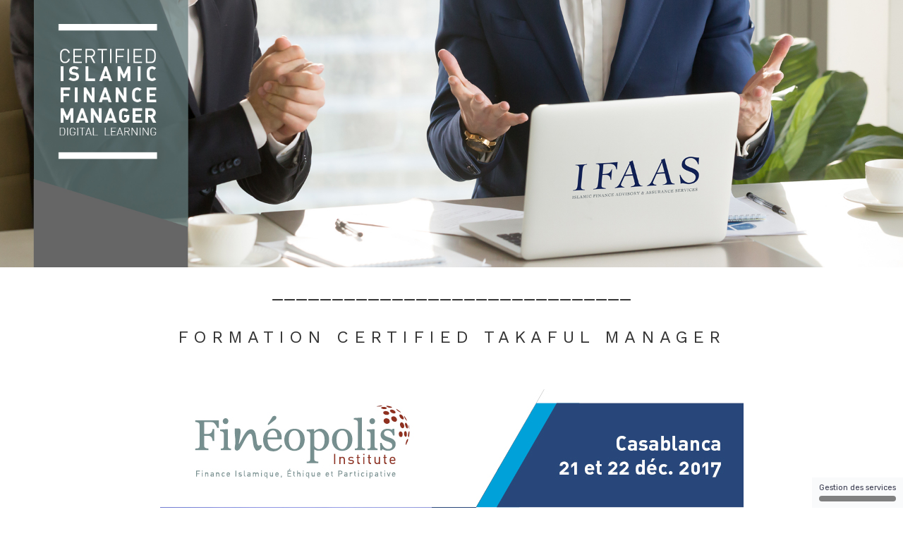

--- FILE ---
content_type: text/html; charset=UTF-8
request_url: http://formation.isla-finance.com/offre-takaful-webinaire/
body_size: 5155
content:
<!DOCTYPE html>
<html lang="" xmlns:fb="http://ogp.me/ns/fb#">
<head>

    <meta charset="utf-8">
    <meta name="viewport" content="width=device-width, initial-scale=1">
    <meta http-equiv="X-UA-Compatible" content="IE=edge">

    	<title>offre-takaful-webinaire</title>
	<meta name="description" content="">
	<meta name="keywords" content="">
	<link rel="canonical" href="http://formation.isla-finance.com/offre-takaful-webinaire/" />
	<meta property="og:title" content="offre-takaful-webinaire" />
	<meta property="og:site_name" content="IFAAS - Formation en finance islamique"/>
	<meta property="og:description" content=""/>
	<meta property="og:url" content="http://formation.isla-finance.com/offre-takaful-webinaire/" />
	<meta property="og:locale" content="" />
	
        <meta name="robots" content="noodp"/>
    
    <meta name="Identifier-URL" content="http://formation.isla-finance.com/">
    <link rel="alternate" type="application/rss+xml"
          href="http://formation.isla-finance.com/feed/"
          title="IFAAS - Formation en finance islamique"/>

    
    <!-- Main CSS -->
    <link rel="stylesheet" type="text/css" href="https://da32ev14kd4yl.cloudfront.net/assets/css/dist/base.min.css?v=1456" />
<link rel="stylesheet" type="text/css" href="https://da32ev14kd4yl.cloudfront.net/assets/css/v5/themes/site/style.css?v=1456" />
<link rel="stylesheet" type="text/css" href="https://da32ev14kd4yl.cloudfront.net/assets/css/v5/vendors/animate-3-5-0.min.css?v=1456" />
<link rel="stylesheet" type="text/css" href="https://da32ev14kd4yl.cloudfront.net/assets/css/v5/base/site/composev2.css?v=1456" />
<link rel="stylesheet" type="text/css" href="https://da32ev14kd4yl.cloudfront.net/themes/focusweb/css/composev2.css?v=1456" />
<link rel="stylesheet" type="text/css" href="https://da32ev14kd4yl.cloudfront.net/assets/css/v5/components/_builder-elements.css?v=1456" />
<link rel="stylesheet" type="text/css" href="https://da32ev14kd4yl.cloudfront.net/themes/focusweb/css/theme.css?v=1456" />
<link rel="stylesheet" type="text/css" href="https://da32ev14kd4yl.cloudfront.net/assets/css/v5/themes/masterthemes/mastertheme5/general.css?v=1456" />
<link rel="stylesheet" type="text/css" href="https://da32ev14kd4yl.cloudfront.net/assets/css/v5/themes/masterthemes/mastertheme5/main.css?v=1456" />
<link rel="stylesheet" type="text/css" href="https://da32ev14kd4yl.cloudfront.net/assets/css/v5/components/_custom_tarteaucitron.css?v=1456" />
<link rel="stylesheet" type="text/css" href="https://da32ev14kd4yl.cloudfront.net/assets/css/v5/components/_bootstrap-image-gallery-site.css?v=1456" />
<style>/***
 * Couleur principale
 */


/***
 * Couleur principale des textes
 */


/***
 * Couleur de fond des boutons "Autoriser"
 */


/***
 * Couleur du texte des boutons "Autoriser"
 */


/***
 * Couleur de fond des boutons "Interdire"
 */


/***
 * Couleur du texte des boutons "Interdire"
 */


/***
 * Couleur de fond du bouton "Personnaliser"
 */


/***
 * Couleur du texte du bouton "Personnaliser"
 */


</style>    <style type="text/css">body { background: #ffffff; }#line45157 {margin-top: px;margin-bottom: px;padding-top: 10px;padding-bottom: 0px;}#col1917433 {}#col1917433 .colcontainer {padding-top: 10px;padding-bottom: 10px;padding-left: 10px;padding-right: 10px;}#col1917435 {}#col1917435 .colcontainer {padding-top: 10px;padding-bottom: 10px;padding-left: 10px;padding-right: 10px;}#line45158 {margin-top: px;margin-bottom: px;padding-top: 40px;padding-bottom: 20px;}#col1917437 {}#colcontainer1917437 > .col_margin_container {margin-top: 0px;margin-bottom: 0px;margin-left: 10px;margin-right: 10px;}#col1917437 .colcontainer {padding-top: 0px;padding-bottom: 0px;padding-left: 0px;padding-right: 0px;}#line45164 {background: #dbdbdb;margin-top: px;margin-bottom: px;padding-top: px;padding-bottom: px;}#col1917441 {}#col1917441 .colcontainer {padding-top: 10px;padding-bottom: 10px;padding-left: 10px;padding-right: 10px;}#col1917443 {}#col1917443 .colcontainer {padding-top: 10px;padding-bottom: 10px;padding-left: 10px;padding-right: 10px;}</style>
    <!-- CSS Additionnels -->
    
            <style type="text/css">
                
                #line1277772 {
                    
                }

                #col2382216 {
                    
                }

	                #col2382216 .colcontainer {
	                    padding-top: 0px;
padding-bottom: 0px;
padding-left: 0px;
padding-right: 0px;

	                }

            </style>
    <!-- Fav and touch icons -->
        <link rel="apple-touch-icon" sizes="144x144" href="https://da32ev14kd4yl.cloudfront.net/assets/apple-touch-icon-144x144.png?v=1456">
    <link rel="apple-touch-icon" sizes="114x114" href="https://da32ev14kd4yl.cloudfront.net/assets/apple-touch-icon-114x114.png?v=1456">
    <link rel="apple-touch-icon" sizes="72x72" href="https://da32ev14kd4yl.cloudfront.net/assets/apple-touch-icon-72x72.png?v=1456">
    <link rel="apple-touch-icon" href="https://da32ev14kd4yl.cloudfront.net/assets/apple-touch-icon.png?v=1456">
    <link rel="icon" href="http://formation.isla-finance.com/favicon.ico">
    
    <script src="https://da32ev14kd4yl.cloudfront.net/lib/tarteaucitron/tarteaucitron.js?v=1456"></script>
    
            <script type="text/javascript">
                var language="fr";
                const LB_HTTP = "https://learnybox.com";
                const baseDir = "http://formation.isla-finance.com/";
                const cdnDir = "https://da32ev14kd4yl.cloudfront.net/";
                const domain = "isla-finance.com";
                document.domain = "isla-finance.com";
            </script><script type="text/javascript">var CSRFGuard_token="383285ea188e4a3c04cf6cedc103b869b12e9eed2cdd3ef69223c8f03992eea3fadc575d92097724e5fe963e080286151df1ff794a4162d24311dac338efaaf7";</script><!-- Tarteaucitron Code -->
<script type="text/javascript">

    var tarteaucitronForceLanguage = 'fr';

    var tarteaucitronCustomText = {
        'alertBigPrivacy': 'Nous utilisons des cookies et traceurs pour améliorer votre navigation, améliorer les performances du site, vous proposer des contenus adaptés à vos centres d’intérêt, des messages personnalisés et des fonctionnalités de partage sur les réseaux sociaux. Vous pouvez les accepter, les paramétrer et les refuser à tout moment.',
        'disclaimer': 'Nous utilisons des cookies et traceurs pour améliorer votre navigation, améliorer les performances du site, vous proposer des contenus adaptés à vos centres d’intérêt, des messages personnalisés et des fonctionnalités de partage sur les réseaux sociaux. Vous pouvez les accepter, les paramétrer et les refuser à tout moment.',
        'acceptAll': 'Autoriser',
        'allowAll': 'Autoriser',
        'denyAll': 'Interdire',
        'personalize': 'Configurer',
        'privacyUrl': 'Consulter la politique des cookies'
    };

    tarteaucitron.init({"removeCredit":true,"cookieName":"tarteaucitron","orientation":"bottom","showAlertSmall":true,"cookieslist":false,"adblocker":false,"AcceptAllCta":true,"highPrivacy":true,"moreInfoLink":true,"showIcon":false});

    
    /* facebookpixel events */
    document.addEventListener('facebookpixel_allowed', function (e) {
        saveConsent('facebookpixel', 'allowed');
    }, false);
    document.addEventListener('facebookpixel_denied', function (e) {
        saveConsent('facebookpixel', 'denied');
    }, false);


    document.addEventListener('DOMContentLoaded', function () {
        window.addEventListener('tac.open_panel', function () {
            setTimeout(function attachOnce() {
                var accept = document.querySelector('#tarteaucitronAllAllowed');
                var deny = document.querySelector('#tarteaucitronAllDenied');
                if (accept) {
                    accept.addEventListener('click', function() {
                        tarteaucitron.userInterface.closePanel();
                    }, { once: true });
                }
                if (deny) {
                    deny.addEventListener('click', function() {
                        tarteaucitron.userInterface.closePanel();
                    }, { once: true });
                }
            }, 100);
        });
    });

    /* google events */
    document.addEventListener('gtag_allowed', function (e) {
        saveConsent('gtag', 'allowed');
    }, false);
    document.addEventListener('gtag_denied', function (e) {
        saveConsent('gtag', 'denied');
    }, false);

    /* gtm events */
    document.addEventListener('googletagmanager_allowed', function (e) {
        saveConsent('googletagmanager', 'allowed');
    }, false);
    document.addEventListener('googletagmanager_denied', function (e) {
        saveConsent('googletagmanager', 'denied');
    }, false);

    function saveConsent(service, response) {
        var data = {
            url: 'http://formation.isla-finance.com/offre-takaful-webinaire/',
            service: service,
            response: response,
            CSRFGuard_token: '383285ea188e4a3c04cf6cedc103b869b12e9eed2cdd3ef69223c8f03992eea3fadc575d92097724e5fe963e080286151df1ff794a4162d24311dac338efaaf7',
        };

        $.ajax({
            type: 'POST',
            url: '/ajax/tarteaucitron/consent/add/',
            data: data,
            success: function() {
            }
        });
    }
</script>

<!-- End Tarteaucitron Code -->
</head>
<body>

                <div class="banniere-container">
                    <div class="banniere"><a href="http://formation.isla-finance.com/"><img src="https://da32ev14kd4yl.cloudfront.net/versioned/finance-islamique/images/ban-formationIFAAS.jpg" alt="IFAAS - Formation en finance islamique" /></a></div>
                </div><div class="header-navbar-affix"><div class="navbar" id="line-header">
            <div id="line1277772"   class="line line_theme1">
                <div class="line_overlay"></div>
                
                <div class="container">
                    <div class="wrapper"><div class="row row0 ">
            <div class="sortable-col col-md-12 col-sm-12 col-xs-12 " data-id_col="2382216" id="colcontainer2382216"  >
	            <div class="col_margin_container">
	            	<div class="col " data-id_col="2382216" data-id_line="1277772" id="col2382216"><div class="colcontainer"></div>
					</div>
				</div>
		    </div></div>
                    </div>
                </div>
                
            </div></div></div>
                <div id="main-container">
                    <div id="page-compose">
                        
        	<div class="page " id="main-composition">
                
				<div id="TopPage"></div>
            <div id="line45157"   class="line">
                <div class="line_overlay"></div>
                
                <div class="container-temp">
                    <div class="wrapper"><div class="row row0 ">
            <div class="sortable-col col-md-12 col-sm-12 col-xs-12 " data-id_col="1917433" id="colcontainer1917433"  >
	            <div class="col_margin_container">
	            	<div class="col " data-id_col="1917433" data-id_line="45157" id="col1917433"><div class="colcontainer"><div class=" box-masonry animated fadeIn"  data-class="fadeIn" id="element189833"data-id="189833">
                <div class="maincontainer txt ">
                    <div class="content"><div class="texte"><p style="color:#2a2a2a;text-align:center;font-size:24px;">______________________________</p></div>
                        <div style="clear:both"></div>
                    </div>
                </div></div></div>
					</div>
				</div>
		    </div></div><div class="row row1 ">
            <div class="sortable-col col-md-12 col-sm-12 col-xs-12 " data-id_col="1917435" id="colcontainer1917435"  >
	            <div class="col_margin_container">
	            	<div class="col " data-id_col="1917435" data-id_line="45157" id="col1917435"><div class="colcontainer"><div class=" box-masonry animated fadeIn"  data-class="fadeIn" id="element189834"data-id="189834">
                <div class="maincontainer txt ">
                    <div class="content"><div class="texte"><p style="colo#2a2a2a; font-size: 24px; display: block; line-height: 48px; vertical-align: middle; text-align: center; font-family:work sans;font-weight:lighter;letter-spacing: 0.3em;"><span style="font-size:24px;">FORMATION CERTIFIED TAKAFUL MANAGER</span></p>
<link href="https://fonts.googleapis.com/css?family=Work Sans" rel="stylesheet" type="text/css" /></div>
                        <div style="clear:both"></div>
                    </div>
                </div></div></div>
					</div>
				</div>
		    </div></div>
                    </div>
                </div>
                
            </div>
            <div id="line45158"   class="line">
                <div class="line_overlay"></div>
                
                <div class="container-temp">
                    <div class="wrapper"><div class="row row0 ">
            <div class="sortable-col col-md-12 col-sm-12 col-xs-12 " data-id_col="1917437" id="colcontainer1917437"  >
	            <div class="col_margin_container">
	            	<div class="col " data-id_col="1917437" data-id_line="45158" id="col1917437"><div class="colcontainer"><div class=" box-masonry animated fadeIn"  data-class="fadeIn" id="element189836"data-id="189836">
                <div class="maincontainer image ">
                    <div class="content"><div class="image"><img src="https://finance-islamique.learnybox.com/medias/finance-islamique/images/takaful.jpg" style="width:auto; height:auto;margin:0 auto;display: block;" alt="takaful" title="takaful" width="auto" height="auto">
		        <div style="clear:both"></div>
		    </div>
                        <div style="clear:both"></div>
                    </div>
                </div></div><div class=" box-masonry animated fadeIn"  data-class="fadeIn" id="element189837"data-id="189837">
                <div class="maincontainer txt " style="margin-top:10px;">
                    <div class="content"><div class="texte"><p style="colo#2a2a2a; font-size: 14px; display: block; line-height: 18px; vertical-align: middle; text-align: center; font-family:work sans;font-weight:lighter;"><span style="font-size:48px;"><strong>OFFRE SPECIALE WEBINAIRE</strong></span></p>
<link href="https://fonts.googleapis.com/css?family=Work Sans" rel="stylesheet" type="text/css" /></div>
                        <div style="clear:both"></div>
                    </div>
                </div></div><div class=" box-masonry animated fadeIn"  data-class="fadeIn" id="element189838"data-id="189838">
                <div class="maincontainer txt " style="margin-top:10px;margin-bottom:20px;">
                    <div class="content"><div class="texte"><p style="display: block; line-height: 18px; vertical-align: middle; text-align: center; font-weight: lighter;"><span style="color:#800000;"><span style="font-size:40px;"><span style="font-family:franklin gothic medium;">6000 Dhs au lieu de 8 000 Dhs</span></span></span></p>

<p style="display: block; line-height: 18px; vertical-align: middle; text-align: center; font-weight: lighter;"><span style="color:#800000;"><span style="font-size:40px;"><span style="font-family:franklin gothic medium;">compl&eacute;tez le formulaire ci-dessous pour en b&eacute;n&eacute;ficier</span></span></span></p>

<p style="display: block; line-height: 18px; vertical-align: middle; text-align: center; font-weight: lighter;"><span style="color:#800000;"><span style="font-size:40px;"><span style="font-family:franklin gothic medium;">nous vous recontacterons par e-mail</span></span></span></p>
<link href="https://fonts.googleapis.com/css?family=Work Sans" rel="stylesheet" type="text/css" />
<link href="https://fonts.googleapis.com/css?family=Great Vibes" rel="stylesheet" type="text/css" /></div>
                        <div style="clear:both"></div>
                    </div>
                </div></div></div>
					</div>
				</div>
		    </div></div>
                    </div>
                </div>
                
            </div>
            <div id="line45164"   class="line">
                <div class="line_overlay"></div>
                
                <div class="container-temp">
                    <div class="wrapper"><div class="row row0 ">
            <div class="sortable-col col-md-3 col-sm-3 col-xs-12 " data-id_col="1917441" id="colcontainer1917441"  >
	            <div class="col_margin_container">
	            	<div class="col " data-id_col="1917441" data-id_line="45164" id="col1917441"><div class="colcontainer"></div>
					</div>
				</div>
		    </div>
            <div class="sortable-col col-md-6 col-sm-6 col-xs-12 " data-id_col="1917443" id="colcontainer1917443"  >
	            <div class="col_margin_container">
	            	<div class="col " data-id_col="1917443" data-id_line="45164" id="col1917443"><div class="colcontainer"><div class=" box-masonry animated fadeIn"  data-class="fadeIn" id="element190603"data-id="190603">
                <div class="maincontainer optin ">
                    <div class="content"><style type="text/css">
                #formcontainer190603 { font-family:Arial; }
                #formcontainer190603 .btn { font-family:Arial; }
                #formcontainer190603 input[type="text"],
                #formcontainer190603 input[type="email"],
                #formcontainer190603 input[type="password"],
                #formcontainer190603 textarea {
                   font-family:Arial;
                }
                #formcontainer190603 ::-webkit-input-placeholder {
                   font-family:Arial;
                }
                #formcontainer190603 :-moz-placeholder {
                   font-family:Arial;
                }
                #formcontainer190603 ::-moz-placeholder {
                   font-family:Arial;
                }
                #formcontainer190603 :-ms-input-placeholder {
                   font-family:Arial;
                }
                #formcontainer190603 input[type="text"],
                #formcontainer190603 input[type="email"],
                #formcontainer190603 input[type="password"],
                #formcontainer190603 textarea {
                   font-size:18px;
                }
                #formcontainer190603 ::-webkit-input-placeholder {
                   font-size:18px;
                }
                #formcontainer190603 :-moz-placeholder {
                   font-size:18px;
                }
                #formcontainer190603 ::-moz-placeholder {
                   font-size:18px;
                }
                #formcontainer190603 :-ms-input-placeholder {
                   font-size:18px;
                }</style>
                    <div class="optin template1">
                        <div class="content" id="formcontainer190603">
                            <form class="form" method="post" action="https://sg-autorepondeur.com/public/subscribe.php" >

                <div class="form-group">
                    <div class="controls" style="text-align:center">
                        <input type="email" class="form-control input-xlarge" name="email" placeholder="Email *" value="" required>
                    </div>
                </div>
                <div class="form-group">
                    <div class="controls" style="text-align:center">
                        <input type="text" class="form-control input-xlarge" name="surname" placeholder="Nom" value="" >
                    </div>
                </div>
                <div class="form-group">
                    <div class="controls" style="text-align:center">
                        <input type="text" class="form-control input-xlarge" name="forename" placeholder="Prénom" value="" >
                    </div>
                </div>
                <div class="form-group">
                    <div class="controls" style="text-align:center;">
                        
                        <select class="form-control input-xlarge" name="civility"  style="margin: 0 auto"><option value="Monsieur" selected>Monsieur</option><option value="Madame">Madame</option>
                        </select>
                    </div>
                </div><style type="text/css">#main-composition #btn_optin190603 { background: #610100; color: #ffffff; font-size: 16px; line-height: 20px; border:1px solid; border-color: #cccccc; border-radius: 4px; padding: 10px 16px;  }
#btn_optin190603 { background: #610100; color: #ffffff; font-size: 16px; line-height: 20px; border:1px solid; border-color: #cccccc; border-radius: 4px; padding: 10px 16px;  }
#main-composition #btn_optin190603:hover { background: #610100;color: #ffffff; font-size: 16px; line-height: 20px; font-weight: normal; font-style: normal; text-decoration: none; border: 1px solid; border-color: #cccccc; border-radius: 4px; box-shadow: none; padding: 10px 16px;  }
#btn_optin190603:hover { background: #610100;color: #ffffff; font-size: 16px; line-height: 20px; font-weight: normal; font-style: normal; text-decoration: none; border: 1px solid; border-color: #cccccc; border-radius: 4px; box-shadow: none; padding: 10px 16px;  }
#main-composition #btn_optin190603:focus { background: #610100;color: #ffffff; font-size: 16px; line-height: 20px; font-weight: normal; font-style: normal; text-decoration: none; border: 1px solid; border-color: #cccccc; border-radius: 4px; box-shadow: none; padding: 10px 16px;  } #main-composition #btn_optin190603:active { background: #610100;color: #ffffff; font-size: 16px; line-height: 20px; font-weight: normal; font-style: normal; text-decoration: none; border: 1px solid; border-color: #cccccc; border-radius: 4px; box-shadow: none; padding: 10px 16px;  }
#btn_optin190603:focus { background: #610100;color: #ffffff; font-size: 16px; line-height: 20px; font-weight: normal; font-style: normal; text-decoration: none; border: 1px solid; border-color: #cccccc; border-radius: 4px; box-shadow: none; padding: 10px 16px;  }, #btn_optin190603:active { background: #610100;color: #ffffff; font-size: 16px; line-height: 20px; font-weight: normal; font-style: normal; text-decoration: none; border: 1px solid; border-color: #cccccc; border-radius: 4px; box-shadow: none; padding: 10px 16px;  }
</style>
			    <div class="form_action" style="text-align:center;">
			        <button id="btn_optin190603"  type="submit" class="btn btn-large btn-h-n " ><span>Je souhaite profiter de l&#39;offre spéciale !</span></button>
                </div><div style="display:none"><input type="hidden" name="user" value="14154"><input type="hidden" name="list" value="123838"><input type="hidden" name="form" value="39999"><input type="hidden" name="redirect" value=""><input type="hidden" name="redirect_onlist" value=""></div></form>
                        </div>
                    </div>
                        <div style="clear:both"></div>
                    </div>
                </div></div></div>
					</div>
				</div>
		    </div></div>
                    </div>
                </div>
                
            </div>
				<div style="display:none"><input type="hidden" id="CSRFGuard_token" name="CSRFGuard_token" value="383285ea188e4a3c04cf6cedc103b869b12e9eed2cdd3ef69223c8f03992eea3fadc575d92097724e5fe963e080286151df1ff794a4162d24311dac338efaaf7" /></div>
			</div>
	        <div id="BottomPage"></div>
                    </div>
                </div>        <footer class="dark-bg line line_theme3">
        <div class="footer-bottom">
            <div class="container inner">
                <div class="row">
                    <div class="col-md-4 col-sm-4 col-xs-12"></div><div class="col-md-4 col-sm-4 col-xs-12"></div><div class="col-md-4 col-sm-4 col-xs-12"></div>                </div>
            </div>
        </div>
    </footer>
    

<script src="//cdnjs.cloudflare.com/ajax/libs/jquery/1.10.2/jquery.min.js"></script>
<script src="//cdnjs.cloudflare.com/ajax/libs/jquery-migrate/1.2.1/jquery-migrate.min.js"></script>
<script src="https://code.jquery.com/ui/1.12.1/jquery-ui.min.js"></script>
<script src="https://maxcdn.bootstrapcdn.com/bootstrap/3.3.6/js/bootstrap.min.js"></script>
<script src="https://da32ev14kd4yl.cloudfront.net/lib/select2/js/select2.min.js?v=1456"></script>
<script src="https://da32ev14kd4yl.cloudfront.net/lib/select2/js/lang/en.js?v=1456"></script>
<script src="https://da32ev14kd4yl.cloudfront.net/lib/select2/js/lang/fr.js?v=1456"></script>
<script src="https://da32ev14kd4yl.cloudfront.net/assets/js/common/jquery/jquery.gritter.min.js?v=1456"></script>
<script src="https://da32ev14kd4yl.cloudfront.net/assets/js/common/i18next.min.js?v=1456"></script>
<script src="https://da32ev14kd4yl.cloudfront.net/assets/js/common/locales/locale.fr_FR.js?v=1456"></script>
<script src="https://da32ev14kd4yl.cloudfront.net/assets/js/common/sprintf.min.js?v=1456"></script>
<script src="https://da32ev14kd4yl.cloudfront.net/assets/js/common/helpers/gui_helper.js?v=1456"></script>
<script src="https://da32ev14kd4yl.cloudfront.net/assets/js/common/globalFunctions.js?v=1456"></script>
<script src="https://da32ev14kd4yl.cloudfront.net/assets/js/common/handlers/modal-helper.js?v=1456"></script>
<script src="https://da32ev14kd4yl.cloudfront.net/assets/js/common/handlers/modal-handler.js?v=1456"></script>
<script src="https://da32ev14kd4yl.cloudfront.net/assets/js/common/input-clearable.js?v=1456"></script>
<script src="https://da32ev14kd4yl.cloudfront.net/assets/js/common/clipboard.min.js?v=1456"></script>
<script src="https://da32ev14kd4yl.cloudfront.net/assets/js/common/clipboard-copy.js?v=1456"></script>
<script src="https://da32ev14kd4yl.cloudfront.net/assets/js/common/helpers/ajax-content-helper.js?v=1456"></script>
<script src="https://da32ev14kd4yl.cloudfront.net/assets/js/common/helpers/ajax-form-helper.js?v=1456"></script>
<script src="https://da32ev14kd4yl.cloudfront.net/assets/js/common/handlers/ajax-content-handler.js?v=1456"></script>
<script src="https://da32ev14kd4yl.cloudfront.net/assets/js/common/helpers/element-state-helper.js?v=1456"></script>
<script src="https://da32ev14kd4yl.cloudfront.net/assets/js/common/helpers/history-helper.js?v=1456"></script>
<script src="https://da32ev14kd4yl.cloudfront.net/assets/js/common/helpers/form-helper.js?v=1456"></script>
<script src="https://da32ev14kd4yl.cloudfront.net/assets/js/common/handlers/pager-handler.js?v=1456"></script>
<script src="https://da32ev14kd4yl.cloudfront.net/assets/js/common/handlers/show-text-handler.js?v=1456"></script>
<script src="https://da32ev14kd4yl.cloudfront.net/assets/js/site/jquery.uniform.min.js?v=1456"></script>
<script src="https://da32ev14kd4yl.cloudfront.net/assets/js/common/load-image.min.js?v=1456"></script>
<script src="https://da32ev14kd4yl.cloudfront.net/assets/js/common/bootstrap-image-gallery.js?v=1456"></script>
<script src="https://cdn.jsdelivr.net/npm/mediaelement@4.1.3/build/mediaelement-and-player.min.js"></script>
<script src="https://da32ev14kd4yl.cloudfront.net/assets/js/site/app2.js?v=1456"></script>
<script src="https://da32ev14kd4yl.cloudfront.net/assets/js/common/iframeResizer.contentWindow.min.js?v=1456"></script>
<script src="https://js.stripe.com/v3/"></script>
<script src="https://da32ev14kd4yl.cloudfront.net/assets/js/site/waypoints4.min.js?v=1456"></script>
<script src="https://da32ev14kd4yl.cloudfront.net/assets/js/site/ppages3.js?v=1456"></script>
<script src="https://da32ev14kd4yl.cloudfront.net/themes/focusweb/js/theme.js?v=1456"></script>

        <div id="blueimp-gallery" class="blueimp-gallery blueimp-gallery-controls">
            <div class="slides"></div>
            <p class="title"></p>
            <a class="prev">‹</a>
            <a class="next">›</a>
            <a class="close">×</a>
            <a class="play-pause"></a>
            <ol class="indicator"></ol>
            <div class="modal fade">
                <div class="modal-dialog">
                    <div class="modal-content">
                        <div class="modal-header">
                            <button type="button" class="close" aria-hidden="true">&times;</button>
                            <p class="modal-title"></p>
                        </div>
                        <div class="modal-body next"></div>
                    </div>
                </div>
            </div>
        </div>
                    <script type="text/javascript">
                    $('#formcontainer190603 form').submit(function(event) {
                        event.preventDefault();
                        Subscribe(35050, 190603);
                        $('#formcontainer190603 form').unbind('submit').submit();
                    });
                    </script>

</body>
</html>

--- FILE ---
content_type: text/css
request_url: https://da32ev14kd4yl.cloudfront.net/assets/css/v5/themes/site/style.css?v=1456
body_size: 2732
content:
/* Import Section
=================================================================== */
/*@import url("../../vendors/font-awesome-470.css");            !* Font Awesome Styles *!*/
@import url("../../vendors/learnybox/jquery.gritter-common.css");              /* Gritter Styles */
@import url("../../vendors/chosen.css");                      /* Select Boxes Styles */
@import url("../../vendors/uniform.default.css");	/* Uniform */
@import url("../../components/_mediaelementplayer-v2.min.css");          /* MediaElement Player Video and Audio */
@import '../../base/body.flexbox.css?v=ASSETS_VERSION';

.navbar {
    margin-bottom: 0px;
}

.btn-large {
    padding: 11px 19px;
    font-size: 17.5px;
    -webkit-border-radius: 6px;
    -moz-border-radius: 6px;
    border-radius: 6px;
}

.btn-xlarge {
    width:100%;
    padding: 15px 19px;
    font-size: 24px;
    line-height: 28px;
    -webkit-border-radius: 6px;
    -moz-border-radius: 6px;
    border-radius: 6px;
    box-sizing: border-box;
}

.form .input-small {
    width: 90px;
}
.form .input-large {
    width: 210px;
}
.form .input-xlarge {
    width: 270px;
}
.form .input-xxlarge {
    width: 530px;
}


.form .control-label {
    cursor: pointer;
}
.form label.inline {
    font-weight: normal;
}
.controls label {
    font-weight: normal;
}

.form-actions {
    padding: 19px 20px 20px;
    margin-top: 20px;
    margin-bottom: 20px;
    background-color: #f5f5f5;
    border-top: 1px solid #e5e5e5;
}

input[type="image"] {
    max-width: 100%;
}

.input-group {
    display: table-cell;
}
.input-group .form-control,
.input-group-addon,
.input-group-btn {
    display: table-cell;
}
.input-group #uniqid {
    height: 50px;
    border: 1px solid #ccc;
    border-right: none;
    padding-left: 10px;
}

.input-group .input-group-addon {
    height: 34px;
    float: left;
    width: auto;
    padding-top: 8px;
}
.modal .input-group .input-group-addon {
    height: initial;
    float: initial;
    width: initial;
}

@media (max-width: 767px) {
    .input-group {
        display: table !important;
    }
    .input-group .input-group-addon {
        height: auto;
        float: none;
        width: 1%;
        padding-top: 6px;
    }
}


a.btn-link {
    cursor: pointer;
}

a.btn-link:hover {
    opacity: .7;
}

@media (max-width:767px) {
	a.btn, button {
		white-space: normal;
	}
    img {
        max-width: 100%;
        height: auto !important;
    }
    select {
        max-width: 100%;
    }
}

.checkbox, .radio {
    margin: 0;
}



.lbar_desinscription {

}
.lbar_desinscription .logo-kemalo {
	text-align: center;
	padding: 20px 0;
}
.lbar_desinscription .logo-kemalo img {
	max-height: 75px;
}


.modal button.close {
    margin-right: 5px;
    z-index: 100000;
    display: block;
    position: relative;
}

.btn-small {
    padding: 3px 10px;
    font-size: 11.9px;
    line-height: 1.5;
    border-radius: 3px;
    border-radius: 4px;
    -webkit-border-radius: 4px;
    -moz-border-radius: 4px;
}

.mejs__chapters-button > .mejs__chapters-selector {
    width:250px;
}

#footer .copyright .footer-socials {
    float: right;
}
#footer .copyright .social {
    float: none;
    display: inline-block;
}
@media(max-width: 767px) {
    #footer .copyright .footer-socials {
        float: none;
        text-align: center;
    }
    #footer .copyright .footer-socials a:first-child {
        margin-left: 0;
    }
}

/*  Select2
==================================*/
.select2-selection--single {
    font-size: 13px;
    border: 1px solid #aaa;
    border-radius: 5px;
    background-color: #fff;
    background: -webkit-gradient(linear, 50% 0%, 50% 100%, color-stop(20%, #ffffff), color-stop(50%, #f6f6f6), color-stop(52%, #eeeeee), color-stop(100%, #f4f4f4));
    background: -webkit-linear-gradient(top, #ffffff 20%, #f6f6f6 50%, #eeeeee 52%, #f4f4f4 100%);
    background: -moz-linear-gradient(top, #ffffff 20%, #f6f6f6 50%, #eeeeee 52%, #f4f4f4 100%);
    background: -o-linear-gradient(top, #ffffff 20%, #f6f6f6 50%, #eeeeee 52%, #f4f4f4 100%);
    box-shadow: 0 1px 0 #fff inset;
}
.select2-container--default .select2-selection--single {
    outline: none;
}
.select2-container--open .select2-selection--single {
    background-image: linear-gradient(#eeeeee 20%, #ffffff 80%);
    border-bottom: none!important;
}
.select2-container--default .select2-search--dropdown .select2-search__field {
    outline: none;
}
.select2-container--default .select2-results__option--highlighted[aria-selected] {
    background-color: #3875d7;
    background-image: -webkit-gradient(linear, 50% 0%, 50% 100%, color-stop(20%, #3875d7), color-stop(90%, #2a62bc));
    background-image: -webkit-linear-gradient(#3875d7 20%, #2a62bc 90%);
    background-image: -moz-linear-gradient(#3875d7 20%, #2a62bc 90%);
    background-image: -o-linear-gradient(#3875d7 20%, #2a62bc 90%);
    background-image: linear-gradient(#3875d7 20%, #2a62bc 90%);
    color: #fff;
}
.select2-container--default .select2-results>.select2-results__options {
    padding: 4px;
}
.select2-container--default .select2-search--dropdown .select2-search__field {
    border-color: #DBDBDB #EAEAEA #EAEAEA #DBDBDB!important;
}
.select2-search--dropdown {
    padding-bottom: 0px!important;
}

.comments {
    margin: 0 auto;
    margin-top: 20px;
}
.comments #addCommentForm {
    margin-top: 20px;
    padding-left: 10px;
}
.comments #addCommentForm #groupmessage {
    position: relative;
}
.comments #addCommentForm #controlmessage {
    margin-left:0px;
}
.comments #addCommentForm .talkbubble {
    position: relative;
    width: 100%;
    padding: 10px;
    border-radius: 4px;
    border: solid #c9ced4;
    background: white;
    border-width: 1px;
}
.comments #addCommentForm .talkbubble:before {
    content: "";
    position: absolute;
    right: 100%;
    top: 20px;
    width: 0;
    height: 0;
    border-top: 7px solid transparent;
    border-right: 10px solid #c9ced4;
    border-bottom: 7px solid transparent;
}

.comments #addCommentForm .talkbubble textarea {
    position: inherit;
    width: inherit;
    height: inherit;
    background: inherit;
    margin: 0;
    padding: 0;
    border: none;
    box-shadow: none;
}
.comments #addCommentForm .talkbubble textarea:focus {
    outline-offset: 0px;
    outline: -webkit-focus-ring-color auto 0px;
    box-shadow: none;
}

.comments .head {
    border-bottom: 1px solid #D6D6D6;
    display: inline-block;
    padding: 15px 0 15px;
    width: 100%;
}
.comments .head h4 {
    font-weight: normal;
    color: #373D44;
    font-size: 18px;
    margin: 0px;
    text-align: left;
    padding-left: 15px
}
.comments .head h4 i {
    padding-right:10px;
}

.comments .form-actions {
    background: none;
    border: none;
    padding-top: 0;
}
.comments .form-actions .btn {
    padding: 8px 30px;
}
.comments .comment {
    margin-bottom: 0px;
    margin-top: 20px;
    padding-bottom: 20px;
}
.comments .comments-content > .comment {
    border-bottom: 1px solid #e3e7eb;
}
.comments .comment .childrens {
    display: none;
}
.comments .comment .childrens .comment:first-child {
    padding-top: 20px;
}

.comments .comment.reply_to {
    margin-top: 10px;
    margin-left: 60px
}
.comments .btn-show-answers {
    margin-top: 10px;
    margin-left: 60px;
    background: #e9edf1 !important;
    color: #7e8a98;
    padding: 4px 14px;
    box-shadow: none !important;
    border: none !important;
}
.comments .comment .author_pic {
    max-width: 55px;
    float: right;
}
.comments .comment .name {
    font-weight: bold;
}
.comments .comment .reply,
.comments #shownextelements a {
    color: #abd749;
    text-decoration: none;
    margin-left: 0px;
    font-size: 12px;
}
.comments .comment .date {
    font-size: 12px;
}
.comments .comment .response {
    margin-top: 10px;
}

/* new comment */
.new_comment {
    border-top: 1px solid #c0c1c3;
    box-shadow: inset 0px 2px 1px 0px white;
    padding-top: 30px;
}
.new_comment form {
    margin-top: 35px;
}
.new_comment form input[type="text"] {
    height: 25px;
    width: 100%;
}
.new_comment form textarea {
    margin-top: 10px;
    width: 100%;
}

#addCommentForm {
    margin-bottom: 0px;
}
#addCommentForm .form-actions {
    margin-bottom: 0px;
}
#addCommentForm .input-prepend {
    margin-left: 20px;
}

#ContentReponse {
    display:none;
    background:#f9f9f9;
    margin: 20px 0;
    padding:20px;
    padding-bottom: 10px;
    -webkit-border-radius:4px;
    -moz-border-radius:4px;
    border-radius:4px;
}

.comments .comment.reply_to + #ContentReponse {
    margin-top: 10px;
    margin-left: 60px;
}


.comments .comment .comment-infos {
    display: block;
    position: relative;
}
.comments .comment .comment-infos:after {
    clear: both;
    display: table;
    content: ' ';
}

.comments .comment .comment-infos .name,
.comments .comment .comment-infos .actions {
    float: left;
    padding-right: 20px;
    margin-right: 10px;
    border-right: 1px solid lightgray;
    height: 35px;
}
.comments .comment .comment-infos .actions {
    padding-right: 10px;
}
.comments .comment .comment-infos .reply {
    height: 35px;
    line-height: 35px;
    padding-left: 5px;
}
.comments .comment .comment-infos .name {
    font-size: 12px;
    color: #5a687a;
}
.comments .comment .comment-infos .name .date {
    font-size: 12px;
    font-weight: normal;
    color: #a5adb6;
}

.comments .comment .comment-infos .actions .btn {
    padding: 0 !important;
    background: transparent !important;
    border: none !important;
    box-shadow: none !important;
    width: 20px;
    height: 35px;
    color: #65778c;
}


#shownextelements a {
    background: #7A8C9E;
    border-radius: 7px;
    box-shadow: 0 2px 4px 0 rgba(101,119,140,0.31);
    color: #FFFFFF;
    padding: 8px 20px;
    display: block;
    text-align: center;
}

/**** BLOG V2 ****/
.post-content #main-composition .container {
    width: 100%;
}

.post_content > #main-composition {
    margin-left: -10px;
    margin-right: -10px;
}

@supports (-webkit-touch-callout: inherit) {
    body * {
        background-attachment: scroll !important;
    }
}

.section_shape {
    display: block;
    position: absolute;
    width: 100%;
    height: 100%;
    pointer-events: none;
    background-repeat-y: no-repeat;
    z-index: 1;
    left: 0;
}
.section_shape.section_shape_over {
    z-index: 5;
}
.section_shape_top {
    top: 0;
}
.section_shape_bottom {
    bottom: 0;
}
.line.has-shape .row {
    z-index: 2;
    position: relative;
}

#main-composition.page .line .row,
#main-composition.page.linecontainer .line .row .sortable-pages,
#main-composition.page .line .row .sortable-col {
    display: block;
}

#main-composition.page .line .row.row-flex,
#main-composition.page .linecontainer .line .row.row-flex .sortable-pages,
#main-composition.page .line .row.row-flex .sortable-col .col_margin_container,
#main-composition.page .line .row-flex .eq-height {
    display: flex;
}

#main-composition.page .line .row-flex .eq-height .colcontainer {
    height: 100%;
}

#main-composition.page .line .row.row-flex .sortable-col .col_margin_container,
#main-composition.page .line .row.row-flex .sortable-col .col {
    width: 100%;
}

@media(max-width: 767px) {
    #main-composition.page .line .row.row-flex,
    #main-composition.page .linecontainer .line .row.row-flex .sortable-pages,
    #main-composition.page .line .row.row-flex .sortable-col .col_margin_container,
    #main-composition.page .line .row-flex .eq-height {
        display: block;
    }
    #main-composition.page .line .row.row-flex .sortable-col .col_margin_container,
    #main-composition.page .line .row.row-flex .sortable-col .col {
        width: auto;
    }
}

.lbar_form #main-composition .line > .row.row-flex,
.lbar_form #main-composition .linecontainer .line .row.row-flex .sortable-pages,
.lbar_form #main-composition .line .row-flex .eq-height {
    display: flex;
}

.sharethis-inline-share-buttons {
    margin-top: 10px;
}
.sharethis-inline-share-buttons > .st-btn {
    border-radius: 8px!important;
}


--- FILE ---
content_type: text/css
request_url: https://da32ev14kd4yl.cloudfront.net/assets/css/v5/base/site/composev2.css?v=1456
body_size: 16927
content:
@import url("../../themes/site/theme-v2.css");

.container {
	padding: 0;
	width: 100%;
    max-width: 1170px;
}

.container .row {
    margin: 0;
    position: relative;
}
.container .col-md-1,
.container .col-md-2,
.container .col-md-3,
.container .col-md-4,
.container .col-md-5,
.container .col-md-6,
.container .col-md-7,
.container .col-md-8,
.container .col-md-9,
.container .col-md-10,
.container .col-md-11,
.container .col-md-12 {
    padding: 0;
}

.container-temp .row {
    margin: 0;
    position: relative;
}
.container-temp .col-md-1,
.container-temp .col-md-2,
.container-temp .col-md-3,
.container-temp .col-md-4,
.container-temp .col-md-5,
.container-temp .col-md-6,
.container-temp .col-md-7,
.container-temp .col-md-8,
.container-temp .col-md-9,
.container-temp .col-md-10,
.container-temp .col-md-11,
.container-temp .col-md-12 {
    padding: 0;
}

h1,
h2,
h3,
h4,
h5,
h6 {
    overflow-wrap: break-word;
    word-break: break-word;
    hyphens: none;
}

a {
    color: #646464;
}
a:hover {
	color: #333;
}
span > a {
	color: inherit;
}
sup {
    vertical-align: super;
}
sub {
    vertical-align: sub;
}

.maincontainer {
    position: relative;
    display: block;
    box-sizing: border-box;
}
.maincontainer .content {
    position: relative;
}

#adminbar {
    position: fixed;
    top: 0px;
    left: 0px;
    width: 100%;
    height: 41px;
    background: black;
    overflow: hidden;
    color: #ccc;
    z-index: 99999;
    background: #2A313A;
}
#adminbar a {
    color: #CCC;
}

#adminbar ul,
#adminbar li {
    clear: none;
    list-style: none;
    margin: 0;
    padding: 0;
    position: relative;
    text-indent: 0;
    z-index: 99999;
}
#adminbar li {
    padding: 10px;
    float: left;
    margin-right: 10px;
}
#adminbar li:hover {
    background: #36404e;
}
#adminbar li:hover a {
    color: #FFF;
    text-decoration: none;
}
#adminbar li.logo {
    padding: 2px 5px;
    margin-right: 5px;
}
#adminbar div.editor {
    position: absolute;
    left: 50%;
    margin-left: -75px;
    margin-top: 0px;
}
#adminbar div.editor a {
    color: white;
}
#adminbar .alert-danger {
  background: #b94a48;
  color: white;
  text-shadow: none;
  border: none;
  border-radius: 0px;
  height: 41px;
}
#adminbar .alert-danger a {
    color: white;
}



.row [class*="span"] {
    margin-left: 0;
    min-height: 0px;
}
.item {
    min-height: 0px !important;
}
.line {
    padding:0;
    display: block;
    position: relative;
}
.line_overlay {
    position: absolute;
    width: 100%;
    height: 100%;
    left:0;
    top:0;
    background: transparent;
}
.col_overlay {
    position: absolute;
    width: 100%;
    height: 100%;
    left: 0;
    top: 0;
    background: transparent;
}
.objet_overlay {
    position: fixed;
    width: 100%;
    height: 100%;
    left: 0;
    top: 0;
    background: transparent;
}
.banniere {
    position: relative;
    margin: 0px auto;
    display: block;
    text-align: center;
}
.banniere img {
    max-width: 100%;
}
@media screen and (max-width: 1170px) {
    .banniere {
        width: 100%;
        border: none;
    }
    .banniere img {
        width: 100%;
        border: none;
    }
}


.comments {
    margin: 0 auto;
	margin-top: 20px;
}
.comments #addCommentForm {
    margin-top: 20px;
    padding-left: 10px;
}
.comments #addCommentForm #groupmessage {
	position: relative;
}
.comments #addCommentForm #controlmessage {
	margin-left:0px;
}
.comments #addCommentForm .talkbubble {
    position: relative;
    width: 100%;
    padding: 10px;
    border-radius: 4px;
    border: solid #c9ced4;
    background: white;
    border-width: 1px;
}

.comments #addCommentForm .talkbubble textarea {
	position: inherit;
	width: inherit;
	height: inherit;
	background: inherit;
	margin: 0;
	padding: 0;
	border: none;
    box-shadow: none;
}
.comments #addCommentForm .talkbubble textarea:focus {
	outline-offset: 0px;
	outline: -webkit-focus-ring-color auto 0px;
    box-shadow: none;
}

.comments .head {
    border-bottom: 1px solid #D6D6D6;
    display: inline-block;
    padding: 15px 0 15px;
    width: 100%;
}
.comments .head h4 {
	font-weight: normal;
	color: #373D44;
	font-size: 18px;
	margin: 0px;
	text-align: left;
	padding-left: 15px
}
.comments .head h4 i {
	padding-right:10px;
}

.comments .form-actions {
    background: none;
    border: none;
    padding-top: 0;
}
.comments .form-actions .btn {
	padding: 8px 30px;
}
.comments .comment {
	margin-bottom: 0px;
	margin-top: 20px;
	padding-bottom: 20px;
}
.comments .comments-content > .comment {
	border-bottom: 1px solid #e3e7eb;
}
.comments .comment .childrens {
	display: none;
}
.comments .comment .childrens .comment:first-child {
	padding-top: 20px;
}

.comments .comment.reply_to {
	margin-top: 10px;
	margin-left: 60px
}

.comments .comment .author_pic {
	max-width: 55px;
	float: right;
}
.comments .comment .name {
	font-weight: bold;
}

.comments .comment .date {
	font-size: 12px;
}
.comments .comment .response {
	margin-top: 10px;
}

/* new comment */
.new_comment {
	border-top: 1px solid #c0c1c3;
	box-shadow: inset 0px 2px 1px 0px white;
	padding-top: 30px;
}
.new_comment form {
	margin-top: 35px;
}
.new_comment form input[type="text"] {
	height: 25px;
	width: 100%;
}
.new_comment form textarea {
	margin-top: 10px;
	width: 100%;
}

#addCommentForm {
	margin-bottom: 0px;
}
#addCommentForm .form-actions {
	margin-bottom: 0px;
}
#addCommentForm .input-prepend {
	margin-left: 20px;
}

#ContentReponse {
    display:none;
    background:#f9f9f9;
    margin: 20px 0;
    padding:20px;
    padding-bottom: 10px;
    -webkit-border-radius:4px;
       -moz-border-radius:4px;
            border-radius:4px;
}

.comments .comment.reply_to + #ContentReponse {
    margin-top: 10px;
    margin-left: 60px;
}


.comments .comment .comment-infos {
	display: block;
	position: relative;
}
.comments .comment .comment-infos:after {
	clear: both;
	display: table;
	content: ' ';
}

.comments .comment .comment-infos .name,
.comments .comment .comment-infos .actions {
	float: left;
    padding-right: 20px;
    margin-right: 10px;
    border-right: 1px solid lightgray;
    height: 35px;
}
.comments .comment .comment-infos .actions {
    padding-right: 10px;
}
.comments .comment .comment-infos .reply {
	height: 35px;
	line-height: 35px;
	padding-left: 5px;
}
.comments .comment .comment-infos .name {
	font-size: 12px;
	color: #5a687a;
}
.comments .comment .comment-infos .name .date {
	font-size: 12px;
	font-weight: normal;
	color: #a5adb6;
}

.comments .comment .comment-infos .actions .btn {
	padding: 0 !important;
    background: transparent !important;
    border: none !important;
    box-shadow: none !important;
    width: 20px;
    height: 35px;
    color: #65778c;
}

audio {
    width: 100%;
}
video {
    background: black;
}
.video-block-center {
    margin: 0 auto;
    display: block;
    position: relative;
    overflow: hidden;
    max-width: 100%;
    height: auto;
}

/*.video-block-center iframe,*/
/*.video-block-center object,*/
/*.video-block-center embed,*/
/*.video-block-center .mejs-container,*/
/*.video-block-center .mejs__container {*/
/*    position: absolute;*/
/*    top: 0;*/
/*    left: 0;*/
/*    width: 100%;*/
/*    height: 100%;*/
/*}*/

@media (max-width:767px) {
    .video-block-center {
        position: relative;
        padding-bottom: 56.25%;
        /*padding-top: 25px;*/
        height: 0 !important;
    }
    a.btn, button {
		white-space: normal !important;
	}
	.media-left, .media > .pull-left {
		float: none !important;
		text-align: center;
		display: block !important;
	}
	.media-left img {
	    margin-bottom: 10px;
	}
	.media-body {
		width: 100% !important;
		display: block !important;
	}
	.box-masonry {
		position: relative;
	}
}

.box {
	overflow: hidden;
}

.box-masonry {
    position: relative;
}
.box-masonry .background {
    margin-bottom: 10px;
    opacity: 1;
    position: absolute;
    height: 100%;
    width: 100%;
    box-sizing: border-box;
}

.box-masonry:has(.videoplayer.affix) {
    z-index: 10 !important;
}
#mini-mp3player {
	-moz-border-radius: 5px;
	-webkit-border-radius: 5px;
	border-radius: 5px;
    color: #8a6d3b;
    padding: 5px 0;
	position: relative;
	margin-bottom: 10px;
}
#mini-mp3player .content {
	padding: 10px;
	padding-bottom: 0px;
	position: relative;
}
#mini-mp3player .content .texte {
    margin-bottom: 10px;
}
#mini-mp3player .content a {
    margin-top: -5px;
}
#mini-mp3player p {
    margin-bottom: 0px;
}
#mini-mp3player h4 {
    margin-top: 0px;
}


#mp3player {
	-moz-border-radius: 5px;
	-webkit-border-radius: 5px;
	border-radius: 5px;
	position: relative;
	margin-bottom: 10px;
}
#mp3player .content {
	padding: 10px;
	position: relative;
}
#mp3player .content .texte {
    margin-bottom: 10px;
}
#mp3player .content a {
    border-radius: 0px;
}
#mp3player h2 {
	font-size: 16px;
	color:#ff6600;
	font-weight: bold;
	text-align: left;
	padding-bottom: 0px;
	margin-bottom: 5px;
}
#mp3player h4 {
    margin-top: 0px;
}


.optin {
	text-align: left;
	-moz-border-radius: 5px;
	-webkit-border-radius: 5px;
	border-radius: 5px;
	position: relative;
	height: auto;
    display: block;
    box-sizing: border-box;
}
.optin .content {
	padding: 5px 10px;
	position: relative;
}

.boxcontainer {
    overflow: hidden;
    position: relative;
}
.boxcontainer .content {
    padding: 10px;
    position: relative;
}

.image img {
    max-width: 100%;
}

.txt {
	text-align: left;
	position: relative;
	height: auto;
    display: block;
    box-sizing: border-box;
}
.txt .content {
	padding: 0;
	position: relative;
}
.txt h2 {
	font-weight: bold;
	text-align: left;
	padding-bottom: 0px;
	margin-bottom: 0px;
}
.txt h4 {
	margin-top: 0px;
}

.txt p {
	margin:0;
	padding:0;
}
.txt ul {
	margin-left:0px;
	padding:3px 0px 3px 20px;
	margin-bottom:0px;
}

.module {
    position: relative;
    width: 100%;
}
.module iframe {
    width: 100%;
    border: none;
}

down.link {
    position: relative;
    text-align: center;
}
.link .content {
    padding: 5px 10px;
}
.link a {
    display: block;
}

.button_link span,
.button_link i {
	vertical-align: middle;
}

.button_link img {
    max-width:100%;
}
.button_link img:hover {
    opacity: .8;
}
.button_checkout input[type="image"]:hover {
    opacity: .8;
}
.button_checkout form {
    margin-bottom: 0px;
}

.image {
    display: block;
    position: relative;
    margin-bottom: 0px;
}
.image a {
    display: block;
    position: relative;
}
/*.image img {
    max-width: inherit;
}*/
@media (max-width:980px) {
    .image img {
        max-width: 100%;
        height: auto !important;
    }

}
.image .thumb {
    display: block;
    width: auto;
    height: auto;
    background-size: cover;
    position: relative
}
.image .see_more {
    position: absolute;
    top: 50%;
    left: 50%;
    display: none;
    margin-left: -10px;
    margin-top: -10px;
    color: #000;
    text-decoration: none;
}

.image:hover .see_more {
	display: block;
}
.image:hover .thumb {
	opacity: 0.7;
}


.texte img {
    box-sizing: border-box;
}


.texte-ref {
    background:#d9edf7;
    margin-top: 0px;
    padding: 10px;
    border-radius: 0px;
    border:1px solid #98bbc2;
}
.texte-ref form {
    margin: 0
}
.texte-ref form h4 {
    margin-top: 0px;
}
.texte-ref textarea {
    width:95%;
    height:150px;
    margin: 0;
}
.texte-ref button {
    margin-top: 10px;
}


input[type="text"],
input[type="email"],
input[type="password"],
textarea {
	display: inline-block;
	border: 1px solid #bbb;
	background: white;

	-webkit-box-shadow: none;
	-moz-box-shadow: none;
	box-shadow: none;
}
@media(max-width:767px) {
    textarea {
        max-width: 100%;
    }
}

.maincontainer.tip {
    border: none !important;
}
.maincontainer.tip .background {
    background: none !important;
}

.radio .tipblock.ergo,
.radio .tipblock.pedago {
    left:inherit;
    margin-left: 0px;
}

ul.bullet-green {
    margin-left: 0;
}
ul.bullet-green li {
    background: url("../../../../images/tunnels/bull8.png") no-repeat 0px 0px;
    padding-left: 34px;
    min-height: 26px;
    list-style: none;
}


video#bgvid {
    position: fixed;
    left: 50%;
    top: 50%;
    min-width: 100%;
    min-height: 100%;
    width: auto;
    height: auto;
    z-index: -100;
    background-size: cover;
    -webkit-transform: translate(-50%,-50%);
    -moz-transform: translate(-50%,-50%);
    -ms-transform: translate(-50%,-50%);
    transform: translate(-50%,-50%);
}

#bgvidyoutube {
    position: fixed;
    z-index: -99;
    width: 100%;
    height: 100%;
}
#bgvidyoutube iframe {
	position: absolute;
	top: 0;
	left: 0;
	width: 100%;
	height: 100%;
	pointer-events: none;
}
@media (min-aspect-ratio: 16/9) {
	#bgvidyoutube { height: 300%; top: -100%; }
}
@media (max-aspect-ratio: 16/9) {
	#bgvidyoutube { width: 300%; left: -100%; }
}

#hackYt {
    bottom: 0;
    right: 0;
    background: transparent;
    position: absolute;
    width: 140px;
    height: 70px;
}
@media(max-width: 767px) {
    #hackYt {
        display: none;
    }
    video#bgvid {
        display: none;
    }
}

/****** Calendar *******/
.calendar-date-box {
    text-align: center;
    border-radius: 20px;
    box-shadow: 0 3px 3px 0 rgba(0,0,0,.25);
}
.calendar-date-box {
    margin: 0 auto;
    width: 150px;
}
.calendar-date-box p.month {
    background-color: #ff0000;
    position: relative;
    z-index: 1;
    display: block;
    margin: 0;
    padding: 10px 0;
    line-height: 1em;
    font-size: 26px;
    font-weight: 700;
    color: #fff;
    border-radius: 20px 20px 0 0;
    -webkit-box-shadow: inset 0 -1px 3px 0 rgba(0,0,0,.5);
    -moz-box-shadow: inset 0 -1px 3px 0 rgba(0,0,0,.5);
    box-shadow: inset 0 -1px 3px 0 rgba(0,0,0,.5);
    background-image: -moz-linear-gradient(top,rgba(0,0,0,0) 0,rgba(0,0,0,.1) 100%);
    background-image: -webkit-gradient(linear,left top,left bottom,color-stop(0%,rgba(0,0,0,0)),color-stop(100%,rgba(0,0,0,.1)));
    background-image: -webkit-linear-gradient(top,rgba(0,0,0,0) 0,rgba(0,0,0,.1) 100%);
    background-image: -o-linear-gradient(top,rgba(0,0,0,0) 0,rgba(0,0,0,.1) 100%);
    background-image: -ms-linear-gradient(top,rgba(0,0,0,0) 0,rgba(0,0,0,.1) 100%);
    background-image: linear-gradient(to bottom,rgba(255,255,255,.25) 0,rgba(0,0,0,.25) 100%);
    filter: progid:DXImageTransform.Microsoft.gradient(startColorstr='#00000000', endColorstr='#1a000000', GradientType=0);
    background-color: red;
    text-shadow: 0 -1px 0 #000;
}

.calendar-date-box p.day {
    display: block;
    margin: 0;
    padding: 10px 0;
    font-size: 90px;
    line-height: 1em;
    font-weight: 700;
    color: #000;
    border-radius: 0 0 20px 20px;
    -webkit-box-shadow: inset 0 0 0 1px #fff;
    -moz-box-shadow: inset 0 0 0 1px #fff;
    box-shadow: inset 0 0 0 1px #fff;
    background-image: -moz-linear-gradient(top,rgba(0,0,0,.05) 0,rgba(0,0,0,0) 100%);
    background-image: -webkit-gradient(linear,left top,left bottom,color-stop(0%,rgba(0,0,0,.05)),color-stop(100%,rgba(0,0,0,0)));
    background-image: -webkit-linear-gradient(top,rgba(0,0,0,.05) 0,rgba(0,0,0,0) 100%);
    background-image: -o-linear-gradient(top,rgba(0,0,0,.05) 0,rgba(0,0,0,0) 100%);
    background-image: -ms-linear-gradient(top,rgba(0,0,0,.05) 0,rgba(0,0,0,0) 100%);
    background-image: linear-gradient(to bottom,rgba(0,0,0,.05) 0,rgba(0,0,0,0) 100%);
    filter: progid:DXImageTransform.Microsoft.gradient(startColorstr='#0d000000', endColorstr='#00000000', GradientType=0);
    background-color: #fff;
}


.bloc-center {
    margin:0 auto !important;
    float:none !important;
}

.btn {
	white-space: normal;
}
.btn-xlarge {
    width:100%;
    padding: 15px 19px;
    font-size: 24px;
    line-height: 28px;
    -webkit-border-radius: 6px;
    -moz-border-radius: 6px;
    border-radius: 6px;
    box-sizing: border-box;
}


.modal-body {
    max-height: none;
}
@media (max-width: 767px) {
    .modal-body {
        max-height: none;
    }
    .modal-body .input-append,
    .modal-body .input-prepend {
        width: 100%;
    }
    .modal-body .input-append input,
    .modal-body .input-append input[class*=span],
    .modal-body .input-prepend input,
    .modal-body .input-prepend input[class*=span] {
        width: 90%;
        box-sizing: border-box;
    }
}





div.button.linkedin a {
    position: relative !important;
}
#facebook .button,
#twitter .button,
#googleplus .button,
#linkedin .button {
    background: none;
}
#facebook .button span,
#twitter .button span,
#googleplus .button span,
#linkedin .button span {
    display: block;
    margin: 0px;
    height: auto;
    padding: 0px;
    text-align: left;
    background: none;
}
#template1 {
    margin:0 auto;
    text-align: center;
}
#template1 .sharrre{
    margin:10px 0 10px 20px;
    display: inline-block;
}

#template2 {
    margin:0 auto;
    text-align: center;
    min-height: 50px;
}
#template2 .sharrre{
    margin:10px 0 10px 12px;
    display: inline-block;
}
#template2 .share{
    float: left;
    margin-right: 5px;
    font-size: 12px;
    padding: 1px 7px 1px 22px;
    font-weight: 400;
    border-radius: 3px;
    border: 1px solid #ccc;
}
#template2 .count{
    float: right;
    background: white;
    padding: 3px 4px;
    font-size: 13px;
    width: 18px;
    height: 22px;
    line-height: 15px;
    font-weight: 400;
    color:black;
}
#template2 .count:before{
    border: solid 4px transparent;
    border-right-color: #b2c6cc;
    margin-left: -16px;
    bottom: 5px;
}
#template2 .count:after{
    border: solid 3px transparent;
    margin-left: -14px;
    bottom: 6px;
    border-right-color: #fbfbfb;
}
#template2 .facebook.sharrre .share{
    background: #758ac3;
    color: white;
    border: 1px solid #758ac3;
}
#template2 .twitter.sharrre .share{
    color: black;
    background: linear-gradient(0deg, rgba(221,221,221,1) 0%, rgba(255,255,255,1) 100%);
}
#template2 .linkedin.sharrre .share{
    color: black;
    background: linear-gradient(0deg, rgba(221,221,221,1) 0%, rgba(255,255,255,1) 100%);
}
#template2 .sharrre.facebook .box .share:before {
    font: normal normal normal 14px/1 FontAwesome;
    content: "\f00c";
    visibility: visible;
    position: absolute;
    font-size: 16px;
    margin-left: -18px;
    color: #ffffff;
    transition: all .2s;
}
#template2 .sharrre.twitter .box .share:before {
    font: normal normal normal 14px/1 FontAwesome;
    content: "\f099";
    visibility: visible;
    position: absolute;
    font-size: 16px;
    margin-left: -18px;
    color: #26c3eb;
    transition: all .2s;
}
#template2 .sharrre.linkedin .box .share:before {
    font: normal normal normal 14px/1 FontAwesome;
    content: "\f0e1";
    visibility: visible;
    position: absolute;
    font-size: 16px;
    margin-left: -18px;
    color: #007AB5;
    transition: all .2s;
}

#template3 {
    margin:0 auto;
    text-align: center;
    min-height: 90px;
}
#template3.no-counts {
    min-height: 50px;
}
#template3 .sharrre{
    margin:10px 0 10px 12px;
    display: inline-block;
}
#template3 .share{
    margin: 0 auto;
    font-size: 12px;
    padding: 1px 7px 1px 22px;
    font-weight: 700;
    border-radius: 3px;
    border: 1px solid #ccc;
}
#template3 .count{
    margin: 0 auto;
    margin-bottom: 4px;
    line-height: 35px;
    height: 35px;
    width: 68px;
    font-weight: 400;
    background: white;
    color: black;
}
#template3 .count:before{
    border: solid 4px transparent;
    border-top-color: #b2c6cc;
    margin-left: -3px;
    bottom: -8px;
}
#template3 .count:after{
    border: solid 3px transparent;
    margin-left: -2px;
    bottom: -6px;
    border-top-color: #fbfbfb;
}
#template3 .facebook.sharrre .share{
    background: #758ac3;
    color: white;
    border: 1px solid #758ac3;
}
#template3 .twitter.sharrre .share{
    color: black;
    background: linear-gradient(0deg, rgba(221,221,221,1) 0%, rgba(255,255,255,1) 100%);
}
#template3 .linkedin.sharrre .share{
    color: black;
    background: linear-gradient(0deg, rgba(221,221,221,1) 0%, rgba(255,255,255,1) 100%);
}
#template3 .sharrre.facebook .box .share:before {
    font: normal normal normal 14px/1 FontAwesome;
    content: "\f00c";
    visibility: visible;
    position: absolute;
    font-size: 16px;
    margin-left: -18px;
    margin-top: 2px;
    color: #ffffff;
    transition: all .2s;
}
#template3 .sharrre.twitter .box .share:before {
    font: normal normal normal 14px/1 FontAwesome;
    content: "\f099";
    visibility: visible;
    position: absolute;
    font-size: 16px;
    margin-left: -18px;
    margin-top: 2px;
    color: #26c3eb;
    transition: all .2s;
}
#template3 .sharrre.linkedin .box .share:before {
    font: normal normal normal 14px/1 FontAwesome;
    content: "\f0e1";
    visibility: visible;
    position: absolute;
    font-size: 16px;
    margin-left: -18px;
    margin-top: 2px;
    color: #007AB5;
    transition: all .2s;
}


#template4 {
    margin:0 auto;
    text-align: center;
    height: 70px;
}
#template4 .sharrre{
    margin:10px 0 10px 0px;
    display: inline-block;
    min-height: 50px;
    width: 50px;
    height: 50px;
    position: relative;
}

#template5 {
    margin:0 auto;
    text-align: center;
    height: 70px;
}
#template5 .sharrre{
    margin:10px 0 10px 0px;
    display: inline-block;
    min-height: 50px;
    height: 50px;
    position: relative;
    border-radius: 25px;
    padding: 0;
    overflow: hidden;
}
#template5 .sharrre .box {
    background: white !important;
    height: 50px;
    padding: 0;
    font: normal normal normal 14px/1 FontAwesome;
    font-size: inherit;
    text-rendering: auto;
    -webkit-font-smoothing: antialiased;
    -moz-osx-font-smoothing: grayscale;
    padding-top: 10px;
    padding-left: 15px;
    position: relative;
    display: block;
    text-align: left;
}

#template5 .sharrre .share {
    height: 50px;
    width: auto;
    display: block;
    padding: 0;
    margin: 0;
    color: white;
    padding-top: 15px;
    font-size: 20px;
    padding: 0 20px;
    text-shadow: 1px 1px 0px #666;
}


#template6 {
    margin:0 auto;
    text-align: center;
}
#template6 .sharrre{
    margin:10px 0 10px 0px;
    display: inline-block;
    min-height: 50px;
    height: 50px;
    position: relative;
    padding: 0;
    overflow: hidden;
}
#template6 .sharrre .box {
    background: white;
    height: 50px;
    padding: 0;
    font: normal normal normal 14px/1 FontAwesome;
    font-size: inherit;
    text-rendering: auto;
    -webkit-font-smoothing: antialiased;
    -moz-osx-font-smoothing: grayscale;
    padding-top: 10px;
    padding-left: 15px;
    position: relative;
    display: block;
    text-align: left;
}

#template6 .sharrre .share {
    height: 50px;
    width: auto;
    display: block;
    padding: 0;
    margin: 0;
    padding-top: 15px;
    font-size: 20px;
    padding: 0 20px;
}


#template7 {
    margin:0 auto;
    text-align: center;
    height: 42px;
}
#template7 .sharrre{
    margin: 0;
    display: inline-block;
    width: 42px;
    height: 42px;
	background: #7A8C9E;
	border-radius: 50%;
	margin-right: 20px;
	vertical-align: top;
}



.col-md-1 #template1 .sharrre,
.col-md-2 #template1 .sharrre,
.col-md-3 #template1 .sharrre {
    display: block;
    margin: 0 auto;
    margin-bottom: 10px;
}
.col-md-1 #template1 .sharrre .share,
.col-md-2 #template1 .sharrre .share,
.col-md-3 #template1 .sharrre .share {
    margin: 0 auto;
    margin-top: 8px;
}
.col-md-1 #template1 .sharrre .count,
.col-md-2 #template1 .sharrre .count,
.col-md-3 #template1 .sharrre .count {
    margin: 0 auto;
}


.col-md-1 #template2 .sharrre,
.col-md-2 #template2 .sharrre,
.col-md-3 #template2 .sharrre {
    display: block;
    margin: 0 auto;
    margin-bottom: 0px;
}

.col-md-1 #template3 .sharrre,
.col-md-2 #template3 .sharrre,
.col-md-3 #template3 .sharrre {
    display: block;
    margin: 0 auto;
    margin-bottom: 10px;
}

.sharrre .box a:hover{
    text-decoration:none;
}
.sharrre .count {
    color:#525b67;
    display:block;
    font-size:18px;
    font-weight:bold;
    line-height:40px;
    height:40px;
    position:relative;
    text-align:center;
    text-decoration: none;
    width:70px;
    -webkit-border-radius:4px;
       -moz-border-radius:4px;
            border-radius:4px;
    border:1px solid #b2c6cc;
    background: #fbfbfb; /* Old browsers */
    background: -moz-linear-gradient(top, #fbfbfb 0%, #f6f6f6 100%); /* FF3.6+ */
    background: -webkit-gradient(linear, left top, left bottom, color-stop(0%,#fbfbfb), color-stop(100%,#f6f6f6)); /* Chrome,Safari4+ */
    background: -webkit-linear-gradient(top, #fbfbfb 0%,#f6f6f6 100%); /* Chrome10+,Safari5.1+ */
    background: -o-linear-gradient(top, #fbfbfb 0%,#f6f6f6 100%); /* Opera 11.10+ */
    background: -ms-linear-gradient(top, #fbfbfb 0%,#f6f6f6 100%); /* IE10+ */
    background: linear-gradient(top, #fbfbfb 0%,#f6f6f6 100%); /* W3C */
    filter: progid:DXImageTransform.Microsoft.gradient( startColorstr='#fbfbfb', endColorstr='#f6f6f6',GradientType=0 ); /* IE6-9 */
}
.sharrre .count:before, .sharrre .count:after {
    content:'';
    display:block;
    position:absolute;
    left:49%;
    width:0;
    height:0;
}
.sharrre .count:before {
    border:solid 7px transparent;
    border-top-color:#b2c6cc;
    margin-left:-7px;
    bottom: -14px;
}
.sharrre .count:after {
    border:solid 6px transparent;
    margin-left:-6px;
    bottom:-12px;
    border-top-color:#fbfbfb;
}
.sharrre.no-counts .count {
    display: none !important;
}

#template1 .sharrre .share {
    color:#FFFFFF;
    display:block;
    font-size:12px;
    font-weight:bold;
    height:30px;
    line-height:30px;
    margin-top:8px;
    padding:0;
    text-align:center;
    text-decoration:none;
    width:70px;
    -webkit-border-radius:4px;
    -moz-border-radius:4px;
    border-radius:4px;
}
#template1 #twitter .share {
    text-shadow: 1px 0px 0px #0077be;
    filter: dropshadow(color=#0077be, offx=1, offy=0);
    border:1px solid #0075c5;
    background: #26c3eb;
    background: -moz-linear-gradient(top, #26c3eb 0%, #26b3e6 50%, #00a2e1 51%, #0080d6 100%); /* FF3.6+ */
    background: -webkit-gradient(linear, left top, left bottom, color-stop(0%,#26c3eb), color-stop(50%,#26b3e6), color-stop(51%,#00a2e1), color-stop(100%,#0080d6)); /* Chrome,Safari4+ */
    background: -webkit-linear-gradient(top, #26c3eb 0%,#26b3e6 50%,#00a2e1 51%,#0080d6 100%); /* Chrome10+,Safari5.1+ */
    background: -o-linear-gradient(top, #26c3eb 0%,#26b3e6 50%,#00a2e1 51%,#0080d6 100%); /* Opera 11.10+ */
    background: -ms-linear-gradient(top, #26c3eb 0%,#26b3e6 50%,#00a2e1 51%,#0080d6 100%); /* IE10+ */
    background: linear-gradient(top, #26c3eb 0%,#26b3e6 50%,#00a2e1 51%,#0080d6 100%); /* W3C */
    filter: progid:DXImageTransform.Microsoft.gradient( startColorstr='#26c3eb', endColorstr='#0080d6',GradientType=0 ); /* IE6-9 */
}
#template1 #facebook .share {
    text-shadow: 1px 0px 0px #26427e;
    filter: dropshadow(color=#26427e, offx=1, offy=0);
    border:1px solid #24417c;
    background: #5582c9; /* Old browsers */
    background: -moz-linear-gradient(top, #5582c9 0%, #33539a 100%); /* FF3.6+ */
    background: -webkit-gradient(linear, left top, left bottom, color-stop(0%,#5582c9), color-stop(100%,#33539a)); /* Chrome,Safari4+ */
    background: -webkit-linear-gradient(top, #5582c9 0%,#33539a 100%); /* Chrome10+,Safari5.1+ */
    background: -o-linear-gradient(top, #5582c9 0%,#33539a 100%); /* Opera 11.10+ */
    background: -ms-linear-gradient(top, #5582c9 0%,#33539a 100%); /* IE10+ */
    background: linear-gradient(top, #5582c9 0%,#33539a 100%); /* W3C */
    filter: progid:DXImageTransform.Microsoft.gradient( startColorstr='#5582c9', endColorstr='#33539a',GradientType=0 ); /* IE6-9 */
}
#template1 #googleplus .share {
    text-shadow: 1px 0px 0px #222222;
    filter: dropshadow(color=#222222, offx=1, offy=0);
    border:1px solid #262626;
    background: #d64532; /* Old browsers */
    background: -moz-linear-gradient(top, #d64532 0%, #BC2E1C 100%); /* FF3.6+ */
    background: -webkit-gradient(linear, left top, left bottom, color-stop(0%,#d64532), color-stop(100%,#BC2E1C)); /* Chrome,Safari4+ */
    background: -webkit-linear-gradient(top, #d64532 0%,#BC2E1C 100%); /* Chrome10+,Safari5.1+ */
    background: -o-linear-gradient(top, #d64532 0%,#BC2E1C 100%); /* Opera 11.10+ */
    background: -ms-linear-gradient(top, #d64532 0%,#BC2E1C 100%); /* IE10+ */
    background: linear-gradient(top, #d64532 0%,#BC2E1C 100%); /* W3C */
    filter: progid:DXImageTransform.Microsoft.gradient( startColorstr='#d64532', endColorstr='#BC2E1C',GradientType=0 ); /* IE6-9 */
}
#template1 #linkedin .share {
    text-shadow: 1px 0px 0px #222222;
    filter: dropshadow(color=#222222, offx=1, offy=0);
    border:1px solid #262626;
    background: #007AB5; /* Old browsers */
    background: -moz-linear-gradient(top, #007AB5 0%, #005A86 100%); /* FF3.6+ */
    background: -webkit-gradient(linear, left top, left bottom, color-stop(0%,#007AB5), color-stop(100%,#005A86)); /* Chrome,Safari4+ */
    background: -webkit-linear-gradient(top, #007AB5 0%,#005A86 100%); /* Chrome10+,Safari5.1+ */
    background: -o-linear-gradient(top, #007AB5 0%,#005A86 100%); /* Opera 11.10+ */
    background: -ms-linear-gradient(top, #007AB5 0%,#005A86 100%); /* IE10+ */
    background: linear-gradient(top, #007AB5 0%,#005A86 100%); /* W3C */
    filter: progid:DXImageTransform.Microsoft.gradient( startColorstr='#007AB5', endColorstr='#005A86',GradientType=0 ); /* IE6-9 */
}



#template4 .sharrre .share {
    margin-top: 10px;
    margin-left: 12px;
}
#template4 .sharrre.twitter {
    background: #26c3eb;
}
#template4 .sharrre.twitter .share {
    display: inline-block;
    font: normal normal normal 14px/1 FontAwesome;
    font-size: inherit;
    text-rendering: auto;
    -webkit-font-smoothing: antialiased;
    -moz-osx-font-smoothing: grayscale;
    visibility: hidden;
    width: 40px;
    margin-top: 5px;
}
#template4 .sharrre.twitter.no-counts .share {
    margin-top: 10px;
}
#template4 .sharrre.twitter .share:hover:before {
    color:#ddd;
    transition:all .2s;
}
#template4 .sharrre.twitter .share:before {
    content: "\f099";
    visibility: visible;
    position: relative;
    font-size: 32px;
    color: white;
    width: 40px;
    transition:all .2s;
}


#template4 .sharrre.facebook {
    background: #5582c9;
}
#template4 .sharrre.facebook .share {
    display: inline-block;
    font: normal normal normal 14px/1 FontAwesome;
    font-size: inherit;
    text-rendering: auto;
    -webkit-font-smoothing: antialiased;
    -moz-osx-font-smoothing: grayscale;
    visibility: hidden;
    width: 40px;
    margin-left: 15px;
    margin-top: 5px;
}
#template4 .sharrre.facebook.no-counts .share {
    margin-top: 10px;
}
#template4 .sharrre.facebook .share:hover:before {
    color:#ddd;
    transition:all .2s;
}
#template4 .sharrre.facebook .share:before {
    content: "\f09a";
    visibility: visible;
    position: relative;
    font-size: 32px;
    color: white;
    width: 40px;
    transition:all .2s;
}



#template4 .sharrre.googlePlus {
    background: #d64532;
}
#template4 .sharrre.googlePlus .share {
    display: inline-block;
    font: normal normal normal 14px/1 FontAwesome;
    font-size: inherit;
    text-rendering: auto;
    -webkit-font-smoothing: antialiased;
    -moz-osx-font-smoothing: grayscale;
    visibility: hidden;
    width: 40px;
    margin-top: 5px;
}
#template4 .sharrre.googlePlus.no-counts .share {
    margin-top: 10px;
    margin-left: 0;
}
#template4 .sharrre.googlePlus .share:hover:before {
    color:#ddd;
    transition:all .2s;
}
#template4 .sharrre.googlePlus .share:before {
    content: "\f0d5";
    visibility: visible;
    position: relative;
    font-size: 32px;
    color: white;
    width: 40px;
    transition:all .2s;
}



#template4 .sharrre.linkedin {
    background: #007AB5;
}
#template4 .sharrre.linkedin .share {
    display: inline-block;
    font: normal normal normal 14px/1 FontAwesome;
    font-size: inherit;
    text-rendering: auto;
    -webkit-font-smoothing: antialiased;
    -moz-osx-font-smoothing: grayscale;
    visibility: hidden;
    width: 40px;
    margin-top: 5px;
}
#template4 .sharrre.linkedin.no-counts .share {
    margin-top: 10px;
}
#template4 .sharrre.linkedin .share:hover:before {
    color:#ddd;
    transition:all .2s;
}
#template4 .sharrre.linkedin .share:before {
    content: "\f0e1";
    visibility: visible;
    position: relative;
    font-size: 32px;
    color: white;
    width: 40px;
    transition:all .2s;
}




#template4 .sharrre .count {
  color: white;
  position: absolute;
  bottom: -13px;
  font-size: 13px;
  font-weight: normal;
  text-align: center;
  text-decoration: none;
  width: 50px;
  -webkit-border-radius: 0px;
  -moz-border-radius: 0px;
  border-radius: 0px;
  border: none;
  background: none;
}

#template4 .sharrre .count:before {
    border:none;
    margin:0;
    bottom:0px;
}
#template4 .sharrre .count:after {
    border:none;
    margin:0;
    bottom:0px;
}







#template5 .sharrre.twitter {
    background: #26c3eb;
    border: 1px solid #26c3eb;
    margin-right: 10px;
}
#template5 .sharrre.twitter .share {
    background: #26c3eb;
    margin-left: 35px;
    margin-top: -42px !important;
    padding-top: 15px;
}
#template5 .sharrre.twitter.no-counts .share {
    margin-top: 10px;
}
#template5 .sharrre.twitter .share:hover {
    background: #4ad0fd;
    transition: all .2s;
}
#template5 .sharrre.twitter .box:before {
    content: "\f099";
    visibility: visible;
    position: relative;
    font-size: 32px;
    color: #26c3eb;
    width: 40px;
    transition:all .2s;
}


#template5 .sharrre.facebook {
    background: #5582c9;
    border: 1px solid #5582c9;
    margin-right: 10px;
}
#template5 .sharrre.facebook .share {
    background: #5582c9;
    margin-left: 35px;
    margin-top: -42px !important;
    padding-top: 15px;
}
#template5 .sharrre.facebook.no-counts .share {
    margin-top: 10px;
}
#template5 .sharrre.facebook .share:hover {
    background: #4978b9;
    transition: all .2s;
}

#template5 .sharrre.facebook .box:before {
    content: "\f09a";
    visibility: visible;
    position: relative;
    font-size: 32px;
    color: #5582c9;
    width: 40px;
    transition:all .2s;
}



#template5 .sharrre.googlePlus {
    background: #d64532;
    border: 1px solid #d64532;
    margin-right: 10px;
}
#template5 .sharrre.googlePlus .share {
    background: #d64532;
    margin-left: 40px;
    margin-top: -42px !important;
    padding-top: 15px;
}
#template5 .sharrre.googlePlus.no-counts .share {
    margin-top: 10px;
}
#template5 .sharrre.googlePlus .share:hover {
    background:#df5140;
    transition:all .2s;
}
#template5 .sharrre.googlePlus .box:before {
    content: "\f0d5";
    visibility: visible;
    position: relative;
    font-size: 32px;
    width: 40px;
    color: #d64532;
    transition:all .2s;
}



#template5 .sharrre.linkedin {
    background: #007AB5;
    border: 1px solid #007AB5;
}
#template5 .sharrre.linkedin .share {
    background: #007AB5;
    margin-left: 35px;
    margin-top: -42px !important;
    padding-top: 15px;
}
#template5 .sharrre.linkedin.no-counts .share {
    margin-top: 10px;
}
#template5 .sharrre.linkedin .share:hover {
    background:#006fa6;
    transition:all .2s;
}
#template5 .sharrre.linkedin .box:before {
    content: "\f0e1";
    visibility: visible;
    position: relative;
    font-size: 32px;
    width: 40px;
    color: #007AB5;
    transition:all .2s;
}




#template5 .sharrre .count {
  color: white;
  position: absolute;
  bottom: -13px;
  font-size: 13px;
  font-weight: normal;
  text-align: center;
  text-decoration: none;
  width: 50px;
  -webkit-border-radius: 0px;
  -moz-border-radius: 0px;
  border-radius: 0px;
  border: none;
  background: none;
}

#template5 .sharrre .count:before {
    border:none;
    margin:0;
    bottom:0px;
}
#template5 .sharrre .count:after {
    border:none;
    margin:0;
    bottom:0px;
}






#template6 .sharrre.twitter {
    background: #26c3eb;
    border: 2px solid #26c3eb;
    margin-right: 10px;
}
#template6 .sharrre.twitter .share {
    color: #26c3eb;
    margin-left: 15px;
    margin-top: -42px !important;
    padding-top: 15px;
}
#template6 .sharrre.twitter.no-counts .share {
    margin-top: 10px;
}
#template6 .sharrre.twitter:hover {
    border-color: #3195b6;
    transition: all .2s;
}
#template6 .sharrre.twitter:hover .share {
    color: #3195b6;
    transition: all .2s;
}
#template6 .sharrre.twitter:hover .box:before {
    color: #3195b6;
    transition: all .2s;
}
#template6 .sharrre.twitter .box:before {
    content: "\f099";
    visibility: visible;
    position: relative;
    font-size: 32px;
    color: #26c3eb;
    width: 40px;
    transition:all .2s;
}


#template6 .sharrre.facebook {
    background: #5582c9;
    border: 2px solid #5582c9;
    margin-right: 10px;
}
#template6 .sharrre.facebook .share {
    color: #5582c9;
    margin-left: 20px;
    margin-top: -42px !important;
    padding-top: 15px;
}
#template6 .sharrre.facebook.no-counts .share {
    margin-top: 10px;
}
#template6 .sharrre.facebook:hover {
    border-color: #345a90;
    transition: all .2s;
}
#template6 .sharrre.facebook:hover .share {
    color: #345a90;
    transition: all .2s;
}
#template6 .sharrre.facebook:hover .box:before {
    color: #345a90;
    transition: all .2s;
}

#template6 .sharrre.facebook .box:before {
    content: "\f09a";
    visibility: visible;
    position: relative;
    font-size: 32px;
    color: #5582c9;
    width: 40px;
    transition:all .2s;
}



#template6 .sharrre.googlePlus {
    color: #d64532;
    border: 1px solid #d64532;
}
#template6 .sharrre.googlePlus .share {
    color: #d64532;
    margin-left: 25px;
    margin-top: -42px !important;
    padding-top: 15px;
}
#template6 .sharrre.googlePlus.no-counts .share {
    margin-top: 10px;
}

#template6 .sharrre.googlePlus:hover {
    border-color: #902f25;
    transition: all .2s;
}
#template6 .sharrre.googlePlus:hover .share {
    color: #902f25;
    transition: all .2s;
}
#template6 .sharrre.googlePlus:hover .box:before {
    color: #902f25;
    transition: all .2s;
}
#template6 .sharrre.googlePlus .box:before {
    content: "\f0d5";
    visibility: visible;
    position: relative;
    font-size: 32px;
    width: 40px;
    color: #d64532;
    transition:all .2s;
}



#template6 .sharrre.linkedin {
    color: #007AB5;
    border: 1px solid #007AB5;
}
#template6 .sharrre.linkedin .share {
    color: #007AB5;
    margin-left: 20px;
    margin-top: -42px !important;
    padding-top: 15px;
}
#template6 .sharrre.linkedin.no-counts .share {
    margin-top: 10px;
}
#template6 .sharrre.linkedin:hover {
    border-color: #005680;
    transition: all .2s;
}
#template6 .sharrre.linkedin:hover .share {
    color: #005680;
    transition: all .2s;
}
#template6 .sharrre.linkedin:hover .box:before {
    color: #005680;
    transition: all .2s;
}
#template6 .sharrre.linkedin .box:before {
    content: "\f0e1";
    visibility: visible;
    position: relative;
    font-size: 32px;
    width: 40px;
    color: #007AB5;
    transition:all .2s;
}




#template6 .sharrre .count {
  color: white;
  position: absolute;
  bottom: -13px;
  font-size: 13px;
  font-weight: normal;
  text-align: center;
  text-decoration: none;
  width: 50px;
  -webkit-border-radius: 0px;
  -moz-border-radius: 0px;
  border-radius: 0px;
  border: none;
  background: none;
}

#template6 .sharrre .count:before {
    border:none;
    margin:0;
    bottom:0px;
}
#template6 .sharrre .count:after {
    border:none;
    margin:0;
    bottom:0px;
}



#template7 .sharrre .share {
    margin-top: 10px;
    margin-left: 12px;
}
#template7 .sharrre.twitter .share {
    display: inline-block;
    font: normal normal normal 14px/1 FontAwesome;
    font-size: inherit;
    text-rendering: auto;
    -webkit-font-smoothing: antialiased;
    -moz-osx-font-smoothing: grayscale;
    visibility: hidden;
    width: 40px;
    margin-top: 5px;
}
#template7 .sharrre.twitter.no-counts .share {
    margin-top: 12px;
    margin-left: 13px;
}
#template7 .sharrre.twitter .share:hover:before {
    color:#ddd;
    transition:all .2s;
}
#template7 .sharrre.twitter .share:before {
    content: "\f099";
    visibility: visible;
    position: relative;
    font-size: 20px;
    color: white;
    width: 40px;
    transition:all .2s;
}


#template7 .sharrre.facebook .share {
    display: inline-block;
    font: normal normal normal 14px/1 FontAwesome;
    font-size: inherit;
    text-rendering: auto;
    -webkit-font-smoothing: antialiased;
    -moz-osx-font-smoothing: grayscale;
    visibility: hidden;
    width: 42px;
    margin-left: 15px;
    margin-top: 5px;
}
#template7 .sharrre.facebook.no-counts .share {
    margin-top: 12px;
}
#template7 .sharrre.facebook .share:hover:before {
    color:#ddd;
    transition:all .2s;
}
#template7 .sharrre.facebook .share:before {
    content: "\f09a";
    visibility: visible;
    position: relative;
    font-size: 20px;
    color: white;
    width: 42px;
    transition:all .2s;
}



#template7 .sharrre.googlePlus .share {
    display: inline-block;
    font: normal normal normal 14px/1 FontAwesome;
    font-size: inherit;
    text-rendering: auto;
    -webkit-font-smoothing: antialiased;
    -moz-osx-font-smoothing: grayscale;
    visibility: hidden;
    width: 40px;
    margin-top: 5px;
}
#template7 .sharrre.googlePlus.no-counts .share {
    margin-top: 11px;
    margin-left: 10px;
}
#template7 .sharrre.googlePlus .share:hover:before {
    color:#ddd;
    transition:all .2s;
}
#template7 .sharrre.googlePlus .share:before {
    content: "\f0d5";
    visibility: visible;
    position: relative;
    font-size: 20px;
    color: white;
    width: 40px;
    transition:all .2s;
}


#template7 .sharrre.linkedin .share {
    display: inline-block;
    font: normal normal normal 14px/1 FontAwesome;
    font-size: inherit;
    text-rendering: auto;
    -webkit-font-smoothing: antialiased;
    -moz-osx-font-smoothing: grayscale;
    visibility: hidden;
    width: 40px;
    margin-top: 5px;
}
#template7 .sharrre.linkedin.no-counts .share {
    margin-top: 10px;
}
#template7 .sharrre.linkedin .share:hover:before {
    color:#ddd;
    transition:all .2s;
}
#template7 .sharrre.linkedin .share:before {
    content: "\f0e1";
    visibility: visible;
    position: relative;
    font-size: 20px;
    color: white;
    width: 40px;
    transition:all .2s;
}




#template7 .sharrre .count {
  color: white;
  position: absolute;
  bottom: -8px;
  font-size: 13px;
  font-weight: normal;
  text-align: center;
  text-decoration: none;
  width: 42px;
  -webkit-border-radius: 0px;
  -moz-border-radius: 0px;
  border-radius: 0px;
  border: none;
  background: none;
}
#template7 .sharrre .count:before {
    border:none;
    margin:0;
    bottom:0px;
}
#template7 .sharrre .count:after {
    border:none;
    margin:0;
    bottom:0px;
}




#funnel_template1 {
    margin: 0 auto;
    text-align: center;
}

#funnel_template1 .tpage {
    padding: 10px;
    text-align: center;
}

#funnel_template1 .picture {
    max-height: 140px;
    display: block;
    margin: 0 auto;
    margin-bottom: 10px;
    max-width: 100%;
}
#funnel_template1 .title {
    font-weight: bold;
    font-size: 18px;
}
#funnel_template1 a {
	display: block;
}
#funnel_template1 a:hover {
	opacity: .9;
	text-decoration: none;
}



#funnel_template2 {
    margin: 0 auto;
    text-align: center;
}

#funnel_template2 .tpage {
    padding: 10px;
    text-align: center;
}
#funnel_template2 .picture {
    display: block;
    margin: 0 auto;
    margin-bottom: 5px;
    max-width: 100%;
}
#funnel_template2 .title {
    font-weight: bold;
    font-size: 16px;
}
#funnel_template2 a {
	display: block;
}
#funnel_template2 a:hover {
	opacity: .9;
	text-decoration: none;
}



#funnel_template3 {
    margin: 0 auto;
    text-align: center;
    min-height: 40px;
    padding-right: 20px;
    padding-left: 20px;
    background-color: #fafafa;
    background-image: -moz-linear-gradient(top, #ffffff, #f2f2f2);
    background-image: -webkit-gradient(linear, 0 0, 0 100%, from(#ffffff), to(#f2f2f2));
    background-image: -webkit-linear-gradient(top, #ffffff, #f2f2f2);
    background-image: -o-linear-gradient(top, #ffffff, #f2f2f2);
    background-image: linear-gradient(to bottom, #ffffff, #f2f2f2);
    background-repeat: repeat-x;
    border: 1px solid #d4d4d4;
    -webkit-border-radius: 4px;
    -moz-border-radius: 4px;
    border-radius: 4px;
    filter: progid:DXImageTransform.Microsoft.gradient(startColorstr='#ffffffff', endColorstr='#fff2f2f2', GradientType=0);
    -webkit-box-shadow: 0 1px 4px rgba(0, 0, 0, 0.065);
    -moz-box-shadow: 0 1px 4px rgba(0, 0, 0, 0.065);
    box-shadow: 0 1px 4px rgba(0, 0, 0, 0.065);
    margin-top: 10px;
}

#funnel_template3 .tpage {
    padding: 10px;
    text-align: center;
}
#funnel_template3 .picture {
    display: none;
}
#funnel_template3 .title {
    font-weight: bold;
    font-size: 16px;
    color: #646464;
}
#funnel_template3 a {
	display: block;
}
#funnel_template3 a:hover {
	opacity: .9;
	text-decoration: none;
}



#produits .col-md-4:last-child,
#produits .col-md-6:last-child {
    margin-right: 0px;
}

#produits .col-md-4 .payment_module a,
#produits .col-md-6 .payment_module a {
    text-align: center;
    padding-right: 10px;
}
#produits .col-md-4 .payment_module a small:before,
#produits .col-md-6 .payment_module a small:before {
    display: table;
    content: "";
    line-height: 0;
}
#produits .col-md-4 .payment_module a img,
#produits .col-md-6 .payment_module a img {
    display: block;
    margin: 0 auto;
}

#produits .col-md-4 .payment_module .button_link,
#produits .col-md-6 .payment_module .button_link {
    text-align: center;
    padding-right: 10px;
}
#produits .col-md-4 .payment_module .button_link img,
#produits .col-md-6 .payment_module .button_link img {
    display: block;
    margin: 0 auto;
}

.uncheck { display:block; text-align:center; }
.payment_module { margin-bottom: 10px; }
.payment_module form { margin: 0px; height: 0px }
.payment_module a,
.payment_module .button_link {
    display: block;
    border: 1px solid #d6d4d4;
    -moz-border-radius: 4px;
    -webkit-border-radius: 4px;
    border-radius: 4px;
    font-size: 17px;
    line-height: 23px;
    color: #333;
    font-weight: bold;
    padding: 13px 40px 13px 10px;
    letter-spacing: -1px;
    position: relative;
    background: #fbfbfb;
    cursor: pointer;
}
.payment_module a:hover,
.payment_module .button_link:hover {
    text-decoration: none;
    background: #f6f6f6;
}


.chosen-container-single a.chosen-single {
    height: auto;
}
.chosen-container-single a.chosen-single span {
    font-size: 14px;
    font-weight: normal;
    letter-spacing: 0;
}


.payment_module a.image {
    display: block;
    border: none;
    -moz-border-radius: 0px;
    -webkit-border-radius: 0px;
    border-radius: 0px;
    padding: 0px;
    position: relative;
    background: none;
}
.payment_module a.image:hover img {
    opacity: .8
}


.payment_module img {
    max-width: 100%;
}
.payment_module a.image img {
    max-width: 100%;
    height: auto !important;
}

/*.payment_module.cheque img,
.payment_module.virement img {
    max-height: 50px;
}
.payment_module.freepayment img {
    float: left;
    max-width: 80px;
}*/

.payment_module a img,
.payment_module .button_link img {
    margin-right: 10px;
    max-width: 150px;
}



.box-header {
	height: 40px;
	border: 1px solid #ddd;
	margin-bottom: -1px;
	padding: 10px;
	background-color: #efefef;
	-webkit-box-shadow: none;
    	-moz-box-shadow: none;
             box-shadow: none;
	-webkit-border-radius: 2px 2px 0px 0px;
       -moz-border-radius: 2px 2px 0px 0px;
        	border-radius: 2px 2px 0px 0px;
	overflow: hidden;
}

.box-header h2{
	font-size: 14px !important;
	line-height: 16px !important;
	float:left;
	margin-top: 2px;
	color: #646464 !important;
	font-weight: normal;
	text-shadow: 0px 1px 0px #fff;
}

.box-icon a {
    color: #646464;
}
.box-header h2 i{
	margin: 1px 3px 0px 5px;
	opacity: .4;
}
.box-header .box-icon {
	float:right;
	margin-top: 1px;
}
.box-header .box-icon i {
	-webkit-transition: all 0.1s ease-in-out;
	-moz-transition: all 0.1s ease-in-out;
	-o-transition: all 0.1s ease-in-out;
	-ms-transition: all 0.1s ease-in-out;
	transition: all 0.1s ease-in-out;
	opacity: .4;
}
.box-header .box-icon i:hover {
	opacity: .8;
}
.box-header .box-icon a {
	margin: 0px 5px;
}

#sondage {
    margin-bottom: 20px;
}

.rappels {
    width: 100%;
    display: block;
    margin: 0 auto;
}
.rappels .rappel {
    background: #EAEAEA;
    display: inline-block;
    width: 30%;
    max-width: 200px;
    padding: 10px;
    text-align: center;
    box-sizing: border-box;
    margin-right: 10px;
}
.rappels .rappel img {
    max-height: 70px;
}



table td.success {
    background-color: #dff0d8;
    color: #468847;
}

table td.error {
    background-color: #f2dede;
    color: #b94a48;
}


.bar_texte {
    color: #FFFFFF;
    text-shadow: 1px 1px 1px #000000;
    position: absolute;
    text-align: center;
    width: 100%;
    top: 50%;
    transform: translateY(-50%);
}


#faq .question {
    cursor: pointer;
}
#faq .question:hover {
    opacity: .8;
}
#faq .reponse {
    display: none;
    padding: 5px;
}

.modal.fade.in {
    max-height: 80%;
    overflow-y: scroll;
}


.bullet {
    display: block;
    margin-bottom: 5px;
    overflow: hidden;
}
.bullet .icone {
    float: left;
    margin-right: 5px;
    vertical-align: top;
}
.bullet .bullet-content{
    overflow: hidden;
}


.formation_form .input-group {
    float: none;
    display: table;
}


#formationshop_template1 .formation {
	background-color: #fff;
	margin: 0px;
	margin-bottom: 10px;
	border: 1px solid #ddd;
    -webkit-border-radius: 4px;
    -moz-border-radius: 4px;
    border-radius: 4px;
    -webkit-box-shadow: 0 1px 3px rgba(0,0,0,.055);
    -moz-box-shadow: 0 1px 3px rgba(0,0,0,.055);
    box-shadow: 0 1px 3px rgba(0,0,0,.055);
    -webkit-transition: all .2s ease-in-out;
    -moz-transition: all .2s ease-in-out;
    -o-transition: all .2s ease-in-out;
    transition: all .2s ease-in-out;
    padding: 10px;
    position: relative;
    display: block;
    min-height: 70px;
    overflow: visible;
}
#formationshop_template1 .formation.owned {
    background-color: #dff0d8;
    border-color: #d6e9c6;
    color: #468847;
}

#formationshop_template1 .formation:hover {
	box-shadow: 0px 0px 7px 0px #8cbe5b;
}
#formationshop_template1 .formation h4 {
    margin-top: 0px;
    margin-bottom: 0px;
}
#formationshop_template1 .formation h4 a {
	color: #333;
}

#formationshop_template1 .formation h4,
#formationshop_template1 .formation p {
	padding: 0px;
}
#formationshop_template1 .formation .pic {
	position: relative;
	max-width: 130px;
    max-height: 80px;
	float: left;
}
#formationshop_template1 .formation .right-content {
	position: absolute;
	right: 10px;
	top: 10px;
}
#formationshop_template1 .formation .price h4 {
	text-align: center;
	color: #fb5a0b;
	margin-bottom: 10px;
}


#formationshop_template2 .media {
    margin-top: 0;
    padding: 0 15px;
}
#formationshop_template2 .formation {
    background-color: #fff;
	margin-top: 0px;
	margin-bottom: 10px;
	margin-left: 2.564102564102564%;
	border: 1px solid #ddd;
    padding: 0px;
    position: relative;
    display: block;
    min-height: 70px;
    overflow: visible;
}
#formationshop_template2 .formation.owned {
    background-color: #dff0d8;
    border-color: #d6e9c6;
    color: #468847;
}
#formationshop_template2 .formation:first-child {
    margin-left: 0px;
}
#formationshop_template2 .formation .picture {
    float: none;
    margin: 0px;
    display: block;
    padding-right: 0;
}
#formationshop_template2 .formation .pic {
	position: relative;
	width: 100%;
	max-height: 180px;
	float: none;
}
#formationshop_template2 .media-body {
    padding: 10px;
    display: block;
    width: 100%;
}
#formationshop_template2 .formation .price h4 {
	text-align: center;
	color: #fb5a0b;
	margin-bottom: 10px;
	font-size: 20px;
}
#formationshop_template2 .formation.owned h4 a {
    color: #468847;
}
#formationshop_template2 .media-right {
    padding: 10px;
    display: block;
    width: 100%;
    text-align: center;
}



.offre {
    margin: 0 auto;
    margin-bottom: 20px;
    display: block;
    border: 1px solid #CCC;
    padding: 10px;
}

.offre.theme1 {
    background: #fcf8e3;
}

.offre .accroche {
    text-align: center;
}
.offre .orders {
    text-align: center;
    background: yellow;
    padding: 5px;
    margin: 10px;
}
.offre .orders h4 {
    margin: 0;
}
.offre .orders.terminee {
    color: #CCC;
    background: transparent;
}
.offre .orders.terminee h4 {
    color: #CCC;
}
.offre form {
    margin-bottom: 0px;
}










.countdown-timer {
	margin: 0 auto
}

.countdown-timer-style-1 {
	min-width: 103px;
	max-width: 622px;
	white-space: nowrap
}

.countdown-timer-style-1 .hasCountdown {
	display: inline-block
}

.countdown-timer-style-1 .countdown_rtl {
	direction: rtl
}

.countdown-timer-style-1 .countdown_row {
	clear: both
}

.countdown-timer-style-1 .countdown-amount {
	position: relative;
	display: inline-block;
	padding: .2em 0;
	min-width: 2em;
	line-height: 1em;
	font-family: Impact;
	font-weight: 700;
	font-size: 48px;
	color: #fff;
	text-shadow: -1px -1px 0 #000,1px -1px 0 #000,-1px 1px 0 #000,1px 1px 0 #000;
	background: #191919;
	background: -moz-linear-gradient(top,rgba(25,25,25,1) 0,rgba(31,31,31,1) 50%,rgba(38,38,38,1) 50%,rgba(51,51,51,1) 100%);
	background: -webkit-gradient(linear,left top,left bottom,color-stop(0%,rgba(25,25,25,1)),color-stop(50%,rgba(31,31,31,1)),color-stop(50%,rgba(38,38,38,1)),color-stop(100%,rgba(51,51,51,1)));
	background: -webkit-linear-gradient(top,rgba(25,25,25,1) 0,rgba(31,31,31,1) 50%,rgba(38,38,38,1) 50%,rgba(51,51,51,1) 100%);
	background: -o-linear-gradient(top,rgba(25,25,25,1) 0,rgba(31,31,31,1) 50%,rgba(38,38,38,1) 50%,rgba(51,51,51,1) 100%);
	background: -ms-linear-gradient(top,rgba(25,25,25,1) 0,rgba(31,31,31,1) 50%,rgba(38,38,38,1) 50%,rgba(51,51,51,1) 100%);
	background: linear-gradient(to bottom,rgba(25,25,25,1) 0,rgba(31,31,31,1) 50%,rgba(38,38,38,1) 50%,rgba(51,51,51,1) 100%);
	filter: progid: DXImageTransform.Microsoft.gradient(startColorstr='#191919', endColorstr='#333333', GradientType=0);
	-webkit-box-shadow: inset 0 0 0 1px rgba(64,64,64,1),inset 0 -1px 0 0 rgba(255,255,255,.3),inset 0 -2px 0 0 rgba(0,0,0,1),inset 0 -3px 0 0 rgba(255,255,255,.3),inset 0 -4px 0 0 rgba(0,0,0,1),inset 0 -5px 0 0 rgba(255,255,255,.1);
	-moz-box-shadow: inset 0 0 0 1px rgba(64,64,64,1),inset 0 -1px 0 0 rgba(255,255,255,.3),inset 0 -2px 0 0 rgba(0,0,0,1),inset 0 -3px 0 0 rgba(255,255,255,.3),inset 0 -4px 0 0 rgba(0,0,0,1),inset 0 -5px 0 0 rgba(255,255,255,.1);
	box-shadow: inset 0 0 0 1px rgba(64,64,64,1),inset 0 -1px 0 0 rgba(255,255,255,.3),inset 0 -2px 0 0 rgba(0,0,0,1),inset 0 -3px 0 0 rgba(255,255,255,.3),inset 0 -4px 0 0 rgba(0,0,0,1),inset 0 -5px 0 0 rgba(255,255,255,.1);
	border: 3px solid #000;
	-webkit-border-radius: 8px;
	-moz-border-radius: 8px;
	border-radius: 8px
}
.countdown-timer-style-1 .countdown-amount:after {
	content: "";
	height: 1px;
	width: 100%;
	background: #000;
	position: absolute;
	top: 50%;
	left: 0;
	border-top: 1px solid rgba(255,255,255,.175);
	border-bottom: 1px solid rgba(255,255,255,.175)
}
.countdown-timer-style-1 .countdown-section {
	display: inline-block;
	margin: 0 1px;
	font-size: 11px;
	font-weight: 400;
	text-align: center;
	text-transform: uppercase;
	color: inherit
}
.countdown-timer-style-1 .countdown-section:first-child {
	margin-left: 0
}
.countdown-timer-style-1 .countdown-section:last-child {
	margin-right: 0
}
.floating-featured-panel-fluid .countdown-timer-style-1 .countdown-amount {
	font-size: 30px
}
@media only screen and (max-width: 479px) {
	.countdown-timer-style-1 .countdown-amount {
    	font-size: 32px
    }
}


.countdown-timer-style-2 {
	min-width: 103px;
	max-width: 622px;
	white-space: nowrap
}

.countdown-timer-style-2 .hasCountdown {
	display: inline-block
}

.countdown-timer-style-2 .countdown_rtl {
	direction: rtl
}

.countdown-timer-style-2 .countdown_row {
	clear: both
}

.countdown-timer-style-2 .countdown-amount {
    display: block;
    padding: 10px 0px;
    font-weight: normal;
    text-shadow: 0px 0px 5px rgba(0, 0, 0, 0.3);
}
.countdown-timer-style-2 .countdown-section {
    display: inline-block;
    text-align: center;
    text-transform: uppercase;
    color: inherit;
    position: relative;
    display: inline-block;
    padding: 1px;
    min-width: 65px;
    min-height: 60px;
    font-weight: 200;
    font-size: 32px;
    color: black;
    background: white;

    -webkit-border-radius: 8px;
       -moz-border-radius: 8px;
            border-radius: 3px;

    box-shadow: 0px 0px 5px #333;
    -webkit-box-shadow: 0px 0px 5px #333;
    -moz-box-shadow: 0px 0px 5px #333;
    margin-right: 10px;
}
.countdown-timer-style-2 .countdown-section:first-child {
	margin-left: 0
}
.countdown-timer-style-2 .countdown-section:last-child {
	margin-right: 0
}
.floating-featured-panel-fluid .countdown-timer-style-2 .countdown-amount {
	font-size: 30px
}

.countdown-timer-style-2 .countdown-period {
    font-size: 12px;
    display: block;
    padding: 0;
    margin: 0;
    letter-spacing: 0;
    background: black;
    color: white;
    border-radius: 3px;
    text-transform: none;
}

@media only screen and (max-width: 479px) {
	.countdown-timer-style-2 .countdown-amount {
    	font-size: 32px
    }
}


.countdown-timer-style-3 .hasCountdown {
	display: inline-block
}
.countdown-timer-style-3 .countdown_rtl {
	direction: rtl
}
.countdown-timer-style-3 .countdown_row {
	clear: both
}
.countdown-timer-style-3 .countdown-amount {
	position: relative;
	display: inline-block;
	padding: .25em;
	margin: 0 10px;
	min-width: 1.25em;
	line-height: 1em;
	font-family: "Helvetica Neue",Helvetica,Arial,sans-serif;
	font-weight: 700;
	font-size: 48px;
	color: #333;
	text-shadow: -1px -1px 0 #fff,1px -1px 0 #fff,-1px 1px 0 #fff,1px 1px 0 #fff;
	background: #f2f2f2;
	background: -moz-linear-gradient(top,rgba(255,255,255,1) 0,rgba(234,234,234,1) 50%,rgba(242,242,242,1) 51%,rgba(250,250,250,1) 100%);
	background: -webkit-gradient(linear,left top,left bottom,color-stop(0%,rgba(255,255,255,1)),color-stop(50%,rgba(234,234,234,1)),color-stop(51%,rgba(242,242,242,1)),color-stop(100%,rgba(250,250,250,1)));
	background: -webkit-linear-gradient(top,rgba(255,255,255,1) 0,rgba(234,234,234,1) 50%,rgba(242,242,242,1) 51%,rgba(250,250,250,1) 100%);
	background: -o-linear-gradient(top,rgba(255,255,255,1) 0,rgba(234,234,234,1) 50%,rgba(242,242,242,1) 51%,rgba(250,250,250,1) 100%);
	background: -ms-linear-gradient(top,rgba(255,255,255,1) 0,rgba(234,234,234,1) 50%,rgba(242,242,242,1) 51%,rgba(250,250,250,1) 100%);
	background: linear-gradient(to bottom,rgba(255,255,255,1) 0,rgba(234,234,234,1) 50%,rgba(242,242,242,1) 51%,rgba(250,250,250,1) 100%);
	filter: progid: DXImageTransform.Microsoft.gradient(startColorstr='#ffffff', endColorstr='#e5e5e5', GradientType=0);
	-webkit-box-shadow: 0 0 0 1px rgba(255,255,255,.5),inset 0 0 0 1px rgba(0,0,0,.25),inset 0 -3px 0 0 rgba(204,204,204,1),inset 0 -4px 0 0 rgba(179,179,179,1),inset 0 -5px 0 0 rgba(255,255,255,1),inset 0 2px 0 0 rgba(234,234,234,1),inset 0 3px 0 0 rgba(179,179,179,1),inset 0 4px 0 0 rgba(255,255,255,1);
	-moz-box-shadow: 0 0 0 1px rgba(255,255,255,.5),inset 0 0 0 1px rgba(0,0,0,.25),inset 0 -3px 0 0 rgba(204,204,204,1),inset 0 -4px 0 0 rgba(179,179,179,1),inset 0 -5px 0 0 rgba(255,255,255,1),inset 0 2px 0 0 rgba(234,234,234,1),inset 0 3px 0 0 rgba(179,179,179,1),inset 0 4px 0 0 rgba(255,255,255,1);
	box-shadow: 0 0 0 1px rgba(255,255,255,.5),inset 0 0 0 1px rgba(0,0,0,.25),inset 0 -3px 0 0 rgba(204,204,204,1),inset 0 -4px 0 0 rgba(179,179,179,1),inset 0 -5px 0 0 rgba(255,255,255,1),inset 0 2px 0 0 rgba(234,234,234,1),inset 0 3px 0 0 rgba(179,179,179,1),inset 0 4px 0 0 rgba(255,255,255,1);
	-webkit-border-radius: 4px;
	-moz-border-radius: 4px;
	border-radius: 4px
}
.countdown-timer-style-3 .countdown-section br {
	display: none
}
.countdown-timer-style-3 .countdown-section {
	display: inline-block;
	font-size: 28px;
	font-weight: 700;
	text-align: left;
	text-transform: lowercase;
	vertical-align: center;
	color: inherit;
	text-align: center
}
.countdown-timer-style-3 .countdown-section:first-child {
	margin-left: 0
}
.countdown-timer-style-3 .countdown-section:last-child {
	margin-right: 0
}
.floating-featured-panel-fluid .countdown-timer-style-3 .countdown-amount {
	font-size: 30px
}
.floating-featured-panel-fluid .countdown-timer-style-3 .countdown-section {
	font-size: 20px
}
@media only screen and (min-width: 480px) and (max-width: 767px) {
	.countdown-timer-style-3 .countdown-amount {
    	font-size: 32px
    }
    .countdown-timer-style-3 .countdown-section {
    	font-size: 16px
    }
}

@media only screen and (max-width: 479px) {
	.countdown-timer-style-3 .countdown-amount {
    	display: block;
    	font-size: 32px;
    	margin: 0
    }
    .countdown-timer-style-3 .countdown-section br {
    	display: block
    }
    .countdown-timer-style-3 .countdown-section {
    	margin: 0 5px;
    	font-size: 11px;
    	font-weight: 400;
    	text-transform: uppercase
    }
    .countdown-timer-style-3 .countdown-section:first-child {
    	margin-left: 0
    }
    .countdown-timer-style-3 .countdown-section:last-child {
    	margin-right: 0
    }
}



.countdown-timer-style-4 .hasCountdown {
	display: inline-block
}
.countdown-timer-style-4 .countdown_rtl {
	direction: rtl
}
.countdown-timer-style-4 .countdown_row {
	clear: both
}
.countdown-timer-style-4 .countdown-amount {
	position: relative;
	display: inline-block;
	padding: 20px 15px 10px 15px;
	margin: 0 10px;
	min-width: 1.25em;
	line-height: 1em;
	font-family: "Helvetica Neue",Helvetica,Arial,sans-serif;
	font-weight: 700;
	font-size: 48px;
	color: #59ab4a;
	border-bottom: 1px solid #59ab4a;
}
.countdown-timer-style-4 .countdown-section br {
	display: none
}
.countdown-timer-style-4 .countdown-section {
	display: inline-block;
	font-size: 28px;
	font-weight: 700;
	text-align: left;
	vertical-align: center;
	color: inherit;
	text-align: center;
	border-radius: 100%;
    border: 2px solid #59ab4a;
    width: 110px;
    height: 110px;
    margin: 0 4px;
	text-transform: uppercase;
}
.countdown-timer-style-4 .countdown-section:first-child {
	margin-left: 0
}
.countdown-timer-style-4 .countdown-section:last-child {
	margin-right: 0
}
.floating-featured-panel-fluid .countdown-timer-style-4 .countdown-amount {
	font-size: 30px
}
.floating-featured-panel-fluid .countdown-timer-style-4 .countdown-section {
	font-size: 20px
}
.countdown-timer-style-4 .countdown-period {
    letter-spacing: 0px;
    color: #59ab4a;
    font-weight: normal;
    font-size: 13px;
}

@media only screen and (min-width: 480px) and (max-width: 767px) {
	.countdown-timer-style-4 .countdown-amount {
    	font-size: 30px;
    	padding: 15px 15px 5px 15px;
    }
    .countdown-timer-style-4 .countdown-section {
    	font-size: 16px;
    	width: 85px;
    	height: 85px;
    }
    .countdown-timer-style-4 .countdown-period {
        font-size: 12px;
        font-weight: normal;
    }
}

@media only screen and (max-width: 479px) {
	.countdown-timer-style-4 .countdown-amount {
    	display: block;
    	font-size: 26px;
    }
    .countdown-timer-style-4 .countdown-section br {
    	display: block
    }
    .countdown-timer-style-4 .countdown-section {
    	margin: 0 3px;
    	font-size: 11px;
    	font-weight: 400;
    	width: 85px;
    	height: 85px;
    }
    .countdown-timer-style-4 .countdown-section:first-child {
    	margin-left: 0
    }
    .countdown-timer-style-4 .countdown-section:last-child {
    	margin-right: 0
    }
    .countdown-timer-style-4 .countdown-period {
        font-size: 10px;
        font-weight: normal;
    }
}



.countdown-timer-style-5 .hasCountdown {
	display: inline-block
}
.countdown-timer-style-5 .countdown_rtl {
	direction: rtl
}
.countdown-timer-style-5 .countdown_row {
	clear: both
}
.countdown-timer-style-5 .countdown-amount {
	position: relative;
	display: inline-block;
    padding: 10px;
    padding-bottom: 5px;
    margin: 0 5px;
    margin-bottom: 5px;
	min-width: 1.25em;
	line-height: 1em;
	font-family: "Helvetica Neue",Helvetica,Arial,sans-serif;
	font-weight: 700;
	font-size: 32px;
	color: #444444;
	border-bottom: 1px solid #dedede;
}
.countdown-timer-style-5 .countdown-section br {
	display: none
}
.countdown-timer-style-5 .countdown-section {
	display: inline-block;
	font-size: 28px;
	font-weight: 700;
	text-align: left;
	vertical-align: center;
	color: inherit;
	text-align: center;
    margin: 0 4px;
	text-transform: uppercase;
}
.countdown-timer-style-5 .countdown-section:first-child {
	margin-left: 0
}
.countdown-timer-style-5 .countdown-section:last-child {
	margin-right: 0
}
.floating-featured-panel-fluid .countdown-timer-style-5 .countdown-amount {
	font-size: 30px
}
.floating-featured-panel-fluid .countdown-timer-style-5 .countdown-section {
	font-size: 20px
}
.countdown-timer-style-5 .countdown-period {
    letter-spacing: 0px;
    color: #59ab4a;
    font-weight: normal;
    font-size: 12px;
	color: #59ab4a;
}

@media only screen and (min-width: 480px) and (max-width: 767px) {
	.countdown-timer-style-5 .countdown-amount {
    	font-size: 30px;
    	padding: 15px 15px 5px 15px;
    }
    .countdown-timer-style-5 .countdown-section {
    	font-size: 16px;
    	width: 85px;
    	height: 85px;
    }
    .countdown-timer-style-5 .countdown-period {
        font-size: 12px;
        font-weight: normal;
    }
}

@media only screen and (max-width: 479px) {
	.countdown-timer-style-5 .countdown-amount {
    	display: block;
    	font-size: 24px;
    }
    .countdown-timer-style-5 .countdown-section br {
    	display: block
    }
    .countdown-timer-style-5 .countdown-section {
    	margin: 0 3px;
    	font-size: 11px;
    	font-weight: 400;
    }
    .countdown-timer-style-5 .countdown-section:first-child {
    	margin-left: 0
    }
    .countdown-timer-style-5 .countdown-section:last-child {
    	margin-right: 0
    }
    .countdown-timer-style-5 .countdown-period {
        font-size: 10px;
        font-weight: normal;
    }
}




.countdown-timer-style-6 .hasCountdown {
	display: inline-block
}
.countdown-timer-style-6 .countdown_rtl {
	direction: rtl
}
.countdown-timer-style-6 .countdown_row {
	clear: both
}
.countdown-timer-style-6 .countdown-amount {
	position: relative;
	display: inline-block;
    padding: 10px;
    padding-bottom: 5px;
    margin: 0 5px;
    margin-bottom: 0px;
	min-width: 1.25em;
	line-height: 1em;
	font-family: "Helvetica Neue",Helvetica,Arial,sans-serif;
	font-weight: 700;
	font-size: 32px;
	color: #526173;
}

.countdown-timer-style-6 .countdown-section br {
	display: none
}
.countdown-timer-style-6 .countdown-section {
	display: inline-block;
	font-size: 28px;
	font-weight: 700;
	text-align: left;
	vertical-align: center;
	color: inherit;
	text-align: center;
    margin: 0 4px;
	text-transform: uppercase;
	border-right: 1px solid #ebeff2;
	padding: 0px 20px;
}
.countdown-timer-style-6 .countdown-section:first-child {
	margin-left: 0
}
.countdown-timer-style-6 .countdown-section:last-child {
	margin-right: 0;
	border-right: none;
}
.floating-featured-panel-fluid .countdown-timer-style-6 .countdown-amount {
	font-size: 30px
}
.floating-featured-panel-fluid .countdown-timer-style-6 .countdown-section {
	font-size: 20px
}
.countdown-timer-style-6 .countdown-period {
    letter-spacing: 0px;
    color: #59ab4a;
    font-weight: bold;
    font-size: 12px;
	color: #a8b0b9;
}

@media only screen and (min-width: 480px) and (max-width: 767px) {
	.countdown-timer-style-6 .countdown-amount {
    	font-size: 30px;
    	padding: 15px 15px 5px 15px;
    }
    .countdown-timer-style-6 .countdown-section {
    	font-size: 16px;
    	width: 85px;
    	height: 85px;
    }
    .countdown-timer-style-6 .countdown-period {
        font-size: 12px;
        font-weight: normal;
    }
}

@media only screen and (max-width: 479px) {
	.countdown-timer-style-6 .countdown-amount {
    	display: block;
    	font-size: 24px;
    }
    .countdown-timer-style-6 .countdown-section br {
    	display: block
    }
    .countdown-timer-style-6 .countdown-section {
    	margin: 0 3px;
    	font-size: 11px;
    	font-weight: 400;
    }
    .countdown-timer-style-6 .countdown-section:first-child {
    	margin-left: 0
    }
    .countdown-timer-style-6 .countdown-section:last-child {
    	margin-right: 0
    }
    .countdown-timer-style-6 .countdown-period {
        font-size: 10px;
        font-weight: normal;
    }
}







.countdown-cookie-timer {
	margin: 0 auto
}
.countdown-cookie-timer-style-1 {
	min-width: 103px;
	max-width: 622px;
	text-align: center;
	white-space: nowrap
}
.countdown-cookie-timer-style-1 .hasCountdown {
	display: inline-block
}
.countdown-cookie-timer-style-1 .countdown_rtl {
	direction: rtl
}
.countdown-cookie-timer-style-1 .countdown_row {
	clear: both
}
.countdown-cookie-timer-style-1 .countdown-amount {
	position: relative;
	display: block;
	padding: .2em 0;
	min-width: 2em;
	line-height: 1em;
	font-family: Impact;
	font-weight: 700;
	font-size: 48px;
	color: #fff;
	text-shadow: -1px -1px 0 #000,1px -1px 0 #000,-1px 1px 0 #000,1px 1px 0 #000;
	background: #191919;
	background: -moz-linear-gradient(top,rgba(25,25,25,1) 0,rgba(31,31,31,1) 50%,rgba(38,38,38,1) 50%,rgba(51,51,51,1) 100%);
	background: -webkit-gradient(linear,left top,left bottom,color-stop(0%,rgba(25,25,25,1)),color-stop(50%,rgba(31,31,31,1)),color-stop(50%,rgba(38,38,38,1)),color-stop(100%,rgba(51,51,51,1)));
	background: -webkit-linear-gradient(top,rgba(25,25,25,1) 0,rgba(31,31,31,1) 50%,rgba(38,38,38,1) 50%,rgba(51,51,51,1) 100%);
	background: -o-linear-gradient(top,rgba(25,25,25,1) 0,rgba(31,31,31,1) 50%,rgba(38,38,38,1) 50%,rgba(51,51,51,1) 100%);
	background: -ms-linear-gradient(top,rgba(25,25,25,1) 0,rgba(31,31,31,1) 50%,rgba(38,38,38,1) 50%,rgba(51,51,51,1) 100%);
	background: linear-gradient(to bottom,rgba(25,25,25,1) 0,rgba(31,31,31,1) 50%,rgba(38,38,38,1) 50%,rgba(51,51,51,1) 100%);
	filter: progid: DXImageTransform.Microsoft.gradient(startColorstr='#191919', endColorstr='#333333', GradientType=0);
	-webkit-box-shadow: inset 0 0 0 1px rgba(64,64,64,1),inset 0 -1px 0 0 rgba(255,255,255,.3),inset 0 -2px 0 0 rgba(0,0,0,1),inset 0 -3px 0 0 rgba(255,255,255,.3),inset 0 -4px 0 0 rgba(0,0,0,1),inset 0 -5px 0 0 rgba(255,255,255,.1);
	-moz-box-shadow: inset 0 0 0 1px rgba(64,64,64,1),inset 0 -1px 0 0 rgba(255,255,255,.3),inset 0 -2px 0 0 rgba(0,0,0,1),inset 0 -3px 0 0 rgba(255,255,255,.3),inset 0 -4px 0 0 rgba(0,0,0,1),inset 0 -5px 0 0 rgba(255,255,255,.1);
	box-shadow: inset 0 0 0 1px rgba(64,64,64,1),inset 0 -1px 0 0 rgba(255,255,255,.3),inset 0 -2px 0 0 rgba(0,0,0,1),inset 0 -3px 0 0 rgba(255,255,255,.3),inset 0 -4px 0 0 rgba(0,0,0,1),inset 0 -5px 0 0 rgba(255,255,255,.1);
	border: 3px solid #000;
	-webkit-border-radius: 8px;
	-moz-border-radius: 8px;
	border-radius: 8px
}
.countdown-cookie-timer-style-1 .countdown-amount:after {
	content: "";
	height: 1px;
	width: 100%;
	background: #000;
	position: absolute;
	top: 50%;
	left: 0;
	border-top: 1px solid rgba(255,255,255,.175);
	border-bottom: 1px solid rgba(255,255,255,.175)
}
.countdown-cookie-timer-style-1 .countdown-section br {
	content: "";
	display: block;
	margin: 0;
	margin-top: 8px
}
.countdown-cookie-timer-style-1 .countdown-section {
	float: left;
	display: block;
	margin: 0 1px;
	font-size: 11px;
	font-weight: 400;
	text-align: center;
	text-transform: uppercase;
	color: inherit
}
.countdown-cookie-timer-style-1 .countdown-section:first-child {
	margin-left: 0
}
.countdown-cookie-timer-style-1 .countdown-section:last-child {
	margin-right: 0
}
@media only screen and (max-width: 479px) {
	.countdown-cookie-timer-style-1 .countdown-amount {
    	font-size: 32px
    }
}

.countdown-cookie-timer-style-2 {
	min-width: 85px;
	max-width: 587px;
	text-align: center;
	white-space: nowrap
}
.countdown-cookie-timer-style-2 .hasCountdown {
	display: inline-block
}
.countdown-cookie-timer-style-2 .countdown_rtl {
	direction: rtl
}
.countdown-cookie-timer-style-2 .countdown_row {
	clear: both
}
.countdown-cookie-timer-style-2 .countdown-amount {
	position: relative;
	display: block;
	padding: .25em;
	min-width: 1.25em;
	line-height: 1em;
	font-family: "Helvetica Neue",Helvetica,Arial,sans-serif;
	font-weight: 700;
	font-size: 48px;
	color: #333;
	text-shadow: -1px -1px 0 #fff,1px -1px 0 #fff,-1px 1px 0 #fff,1px 1px 0 #fff;
	background: #f2f2f2;
	background: -moz-linear-gradient(top,rgba(255,255,255,1) 0,rgba(234,234,234,1) 50%,rgba(242,242,242,1) 51%,rgba(250,250,250,1) 100%);
	background: -webkit-gradient(linear,left top,left bottom,color-stop(0%,rgba(255,255,255,1)),color-stop(50%,rgba(234,234,234,1)),color-stop(51%,rgba(242,242,242,1)),color-stop(100%,rgba(250,250,250,1)));
	background: -webkit-linear-gradient(top,rgba(255,255,255,1) 0,rgba(234,234,234,1) 50%,rgba(242,242,242,1) 51%,rgba(250,250,250,1) 100%);
	background: -o-linear-gradient(top,rgba(255,255,255,1) 0,rgba(234,234,234,1) 50%,rgba(242,242,242,1) 51%,rgba(250,250,250,1) 100%);
	background: -ms-linear-gradient(top,rgba(255,255,255,1) 0,rgba(234,234,234,1) 50%,rgba(242,242,242,1) 51%,rgba(250,250,250,1) 100%);
	background: linear-gradient(to bottom,rgba(255,255,255,1) 0,rgba(234,234,234,1) 50%,rgba(242,242,242,1) 51%,rgba(250,250,250,1) 100%);
	filter: progid: DXImageTransform.Microsoft.gradient(startColorstr='#ffffff', endColorstr='#e5e5e5', GradientType=0);
	-webkit-box-shadow: 0 0 0 1px rgba(255,255,255,.5),inset 0 0 0 1px rgba(0,0,0,.25),inset 0 -3px 0 0 rgba(204,204,204,1),inset 0 -4px 0 0 rgba(179,179,179,1),inset 0 -5px 0 0 rgba(255,255,255,1),inset 0 2px 0 0 rgba(234,234,234,1),inset 0 3px 0 0 rgba(179,179,179,1),inset 0 4px 0 0 rgba(255,255,255,1);
	-moz-box-shadow: 0 0 0 1px rgba(255,255,255,.5),inset 0 0 0 1px rgba(0,0,0,.25),inset 0 -3px 0 0 rgba(204,204,204,1),inset 0 -4px 0 0 rgba(179,179,179,1),inset 0 -5px 0 0 rgba(255,255,255,1),inset 0 2px 0 0 rgba(234,234,234,1),inset 0 3px 0 0 rgba(179,179,179,1),inset 0 4px 0 0 rgba(255,255,255,1);
	box-shadow: 0 0 0 1px rgba(255,255,255,.5),inset 0 0 0 1px rgba(0,0,0,.25),inset 0 -3px 0 0 rgba(204,204,204,1),inset 0 -4px 0 0 rgba(179,179,179,1),inset 0 -5px 0 0 rgba(255,255,255,1),inset 0 2px 0 0 rgba(234,234,234,1),inset 0 3px 0 0 rgba(179,179,179,1),inset 0 4px 0 0 rgba(255,255,255,1);
	-webkit-border-radius: 4px;
	-moz-border-radius: 4px;
	border-radius: 4px
}
.countdown-cookie-timer-style-2 .countdown-amount:after {
	content: "";
	height: 1px;
	width: 100%;
	background: rgba(255,255,255,.75);
	position: absolute;
	top: 50%;
	left: 0
}
.countdown-cookie-timer-style-2 .countdown-section br {
	content: "";
	display: block;
	margin: 0;
	margin-top: 8px
}
.countdown-cookie-timer-style-2 .countdown-section {
	float: left;
	display: block;
	margin: 0 5px;
	font-size: 11px;
	font-weight: 400;
	text-align: center;
	text-transform: uppercase;
	color: inherit
}
.countdown-cookie-timer-style-2 .countdown-section:first-child {
	margin-left: 0
}
.countdown-cookie-timer-style-2 .countdown-section:last-child {
	margin-right: 0
}
@media only screen and (max-width: 479px) {
	.countdown-cookie-timer-style-2 .countdown-amount {
    	font-size: 32px
    }
}

.countdown-cookie-timer-style-3 {
	text-align: center;
	white-space: nowrap
}
.countdown-cookie-timer-style-3 .hasCountdown {
	display: inline-block
}
.countdown-cookie-timer-style-3 .countdown_rtl {
	direction: rtl
}
.countdown-cookie-timer-style-3 .countdown_row {
	clear: both
}
.countdown-cookie-timer-style-3 .countdown-amount {
	position: relative;
	display: inline-block;
	padding: .25em;
	margin: 0 10px;
	min-width: 1.25em;
	line-height: 1em;
	font-family: "Helvetica Neue",Helvetica,Arial,sans-serif;
	font-weight: 700;
	font-size: 48px;
	color: #333;
	text-shadow: -1px -1px 0 #fff,1px -1px 0 #fff,-1px 1px 0 #fff,1px 1px 0 #fff;
	background: #f2f2f2;
	background: -moz-linear-gradient(top,rgba(255,255,255,1) 0,rgba(234,234,234,1) 50%,rgba(242,242,242,1) 51%,rgba(250,250,250,1) 100%);
	background: -webkit-gradient(linear,left top,left bottom,color-stop(0%,rgba(255,255,255,1)),color-stop(50%,rgba(234,234,234,1)),color-stop(51%,rgba(242,242,242,1)),color-stop(100%,rgba(250,250,250,1)));
	background: -webkit-linear-gradient(top,rgba(255,255,255,1) 0,rgba(234,234,234,1) 50%,rgba(242,242,242,1) 51%,rgba(250,250,250,1) 100%);
	background: -o-linear-gradient(top,rgba(255,255,255,1) 0,rgba(234,234,234,1) 50%,rgba(242,242,242,1) 51%,rgba(250,250,250,1) 100%);
	background: -ms-linear-gradient(top,rgba(255,255,255,1) 0,rgba(234,234,234,1) 50%,rgba(242,242,242,1) 51%,rgba(250,250,250,1) 100%);
	background: linear-gradient(to bottom,rgba(255,255,255,1) 0,rgba(234,234,234,1) 50%,rgba(242,242,242,1) 51%,rgba(250,250,250,1) 100%);
	filter: progid: DXImageTransform.Microsoft.gradient(startColorstr='#ffffff', endColorstr='#e5e5e5', GradientType=0);
	-webkit-box-shadow: 0 0 0 1px rgba(255,255,255,.5),inset 0 0 0 1px rgba(0,0,0,.25),inset 0 -3px 0 0 rgba(204,204,204,1),inset 0 -4px 0 0 rgba(179,179,179,1),inset 0 -5px 0 0 rgba(255,255,255,1),inset 0 2px 0 0 rgba(234,234,234,1),inset 0 3px 0 0 rgba(179,179,179,1),inset 0 4px 0 0 rgba(255,255,255,1);
	-moz-box-shadow: 0 0 0 1px rgba(255,255,255,.5),inset 0 0 0 1px rgba(0,0,0,.25),inset 0 -3px 0 0 rgba(204,204,204,1),inset 0 -4px 0 0 rgba(179,179,179,1),inset 0 -5px 0 0 rgba(255,255,255,1),inset 0 2px 0 0 rgba(234,234,234,1),inset 0 3px 0 0 rgba(179,179,179,1),inset 0 4px 0 0 rgba(255,255,255,1);
	box-shadow: 0 0 0 1px rgba(255,255,255,.5),inset 0 0 0 1px rgba(0,0,0,.25),inset 0 -3px 0 0 rgba(204,204,204,1),inset 0 -4px 0 0 rgba(179,179,179,1),inset 0 -5px 0 0 rgba(255,255,255,1),inset 0 2px 0 0 rgba(234,234,234,1),inset 0 3px 0 0 rgba(179,179,179,1),inset 0 4px 0 0 rgba(255,255,255,1);
	-webkit-border-radius: 4px;
	-moz-border-radius: 4px;
	border-radius: 4px
}
.countdown-cookie-timer-style-3 .countdown-amount:after {
	content: "";
	height: 1px;
	width: 100%;
	background: rgba(255,255,255,.75);
	position: absolute;
	top: 50%;
	left: 0
}
.countdown-cookie-timer-style-3 .countdown-section br {
	display: none
}
.countdown-cookie-timer-style-3 .countdown-section {
	float: left;
	display: inline-block;
	font-size: 28px;
	font-weight: 700;
	text-align: center;
	text-transform: lowercase;
	vertical-align: center;
	color: inherit
}
.countdown-cookie-timer-style-3 .countdown-section:first-child {
	margin-left: 0
}
.countdown-cookie-timer-style-3 .countdown-section:last-child {
	margin-right: 0
}
@media only screen and (min-width: 480px) and (max-width: 767px) {
	.countdown-cookie-timer-style-3 .countdown-amount {
    	font-size: 32px
    }
    .countdown-cookie-timer-style-3 .countdown-section {
    	font-size: 16px
    }
}

@media only screen and (max-width: 479px) {
	.countdown-cookie-timer-style-3 .countdown-amount {
    	display: block;
    	font-size: 32px;
    	margin: 0
    }
    .countdown-cookie-timer-style-3 .countdown-section br {
    	display: block
    }
    .countdown-cookie-timer-style-3 .countdown-section {
    	display: block;
    	margin: 0 5px;
    	font-size: 11px;
    	font-weight: 400;
    	text-transform: uppercase
    }
    .countdown-cookie-timer-style-3 .countdown-section:first-child {
    	margin-left: 0
    }
    .countdown-cookie-timer-style-3 .countdown-section:last-child {
    	margin-right: 0
    }
}

.countdown-period {
    font-size: 14px;
    display: block;
    letter-spacing: 1px;
}



@media (max-width:767px) {
    .countdown-period {
        font-size: 11px;
    }
    .countdown-timer-style-1 .countdown-amount {
        min-width: 1.8em;
    }
}




.temoignage {
    position: relative;
    display: block;
    width: 100%;
    box-sizing: border-box;
}
.temoignage hr {
    border-color: transparent;
}

.temoignage .temoignage-content {
    padding: 10px;
    position: relative;
    box-sizing: border-box;
}

.temoignage .temoignage-user .picture {
    float: left;
    max-width: 70px;
    margin-right: 10px;
}
.temoignage .picture img {
    max-width: 100%;
	border-radius: 50%;
}
.temoignage .temoignage-user {
    box-sizing: border-box;
}
.temoignage .temoignage-user .name {
    font-size: 16px;
    float: left;
}
.temoignage .temoignage-user .name h4 {
    margin-bottom: 0;
}
.temoignage .temoignage-user .description {
    font-size: 12px;
}



.temoignage.theme1 .temoignage-icone {
	margin-bottom: 10px;
}
.temoignage.theme1 .temoignage-user {
    padding: 5px;
}


.temoignage.theme2 .temoignage-content {
    padding: 0px;
}
.temoignage.theme2 .temoignage-user {
    padding: 0px;
}
.temoignage.theme2 .temoignage-user .picture {
	display: none !important;
}
.temoignage.theme2 .temoignage-user .name {
    font-size: 16px;
    color: white;
}
.temoignage.theme2 .temoignage-icone {
	display: none !important;
}
.temoignage.theme2 .picture img {
	max-width: 150px !important;
}


.temoignage.theme3 > .picture {
	text-align: center;
}
.temoignage.theme3 > .picture img {
	margin: 0 auto;
	max-width: 250px !important;
}
.temoignage.theme3 .temoignage-hr hr {
	margin: 20px auto;
}
.temoignage.theme3 .temoignage-user .picture {
	display: none !important;
}
.temoignage.theme3 .temoignage-user .name {
	text-align: center;
	float: none;
}
.temoignage.theme3 .temoignage-icone {
	display: none !important;
}


.temoignage.theme4 .temoignage-user .picture {
	max-width: 50px;
}
.temoignage.theme4 .temoignage-user .picture img {
	max-width: 100% !important;
}
.temoignage.theme4 .temoignage-user h4 {
	margin-top: 5px;
}


.temoignage.theme5 .temoignage-icone {
	text-align: center;
}
.temoignage.theme5 .temoignage-hr hr {
	margin: 20px auto;
	border-top-width: 5px;
}



.temoignage.theme6 .media-left {
    text-align: center;
    min-width: 250px;
}
.temoignage.theme6 .media-left .picture img {
	margin: 0 auto;
}
.temoignage.theme6 .temoignage-content {
    padding: 0px;
}
.temoignage.theme6 .temoignage-user {
    padding: 0px;
}
.temoignage.theme6 .temoignage-user .picture {
	display: none !important;
}
.temoignage.theme6 .temoignage-user .name {
    font-size: 16px;
    float: none;
    text-align: center;
}
.temoignage.theme6 .temoignage-icone {
	margin-bottom: 10px;
}
.temoignage.theme6 .picture img {
	max-width: 150px !important;
}





.optin.template2 input[type="text"],
.optin.template2 input[type="email"],
.optin.template2 input[type="password"],
.optin.template2 textarea {
    padding: 10px;
    font-size: 17px;
    height: 42px;
}


.optin.template3 .form {
    text-align: center;
}
.optin.template3 .form-group,
.optin.template3 .form_action {
    display: inline-block;
}
.optin.template3 button:last-of-type {
    display: none;
}
.optin.template3 .template-inline-button, .optin.template3 .template-inline-button .form_action {
    display: inline-block!important;
}
.optin.template3 .template-inline-button button:last-of-type {
    display: block;
}

.optin.template3 input[type="text"],
.optin.template3 input[type="email"],
.optin.template3 input[type="password"],
.optin.template3 textarea {
    width: 170px !important;
    margin: 0;
    margin-right: 5px;
}


.optin.template4 .form {
    text-align: center;
}
.optin.template4 .form-group,
.optin.template4 .form_action {
    display: inline-block;
}
.optin.template4 button:last-of-type {
    display: none;
}
.optin.template4 .template-inline-button, .optin.template4 .template-inline-button .form_action {
    display: inline-block!important;
}
.optin.template4 .template-inline-button button:last-of-type {
    display: block;
}

.optin.template4 input[type="text"],
.optin.template4 input[type="email"],
.optin.template4 input[type="password"],
.optin.template4 textarea {
    width: 170px !important;
    padding: 10px;
    font-size: 16px;
    margin: 0;
    margin-right: 10px;
    height: 42px;
}



.optin.template5 .form {
    text-align: center;
}
.optin.template5 .form-group {
    display: inline-block;
}

.optin.template5 input[type="text"],
.optin.template5 input[type="email"],
.optin.template5 input[type="password"],
.optin.template5 textarea {
    width: 170px !important;
    padding: 10px;
    font-size: 16px;
    margin: 0;
    margin-right: 10px;
}


.optin.template6 .form {
    text-align: center;
}
.optin.template6 .btn {
    width: 300px;
    padding: 15px 19px;
    font-size: 24px;
    line-height: 28px;
    -webkit-border-radius: 6px;
    -moz-border-radius: 6px;
    border-radius: 6px;
    box-sizing: border-box;
}
.optin.template6 input[type="text"],
.optin.template6 input[type="email"],
.optin.template6 input[type="password"],
.optin.template6 textarea {
    font-size: 17px;
    text-align: center;
    margin-bottom: 0px;
    height: 52px;
    width: 300px;
}
.optin.template6 textarea {
	text-align: left;
}
.optin.template6 .form-group-checkbox,
.optin.template6 .form-group-radio {
	text-align: left;
}
.optin.template6 select {
	width: 300px;
}


.optin.template7 .btn {
    padding: 15px 19px;
    font-size: 24px;
    line-height: 28px;
    -webkit-border-radius: 6px;
    -moz-border-radius: 6px;
    border-radius: 6px;
    box-sizing: border-box;
}
.optin.template7 input[type="text"],
.optin.template7 input[type="email"],
.optin.template7 input[type="password"],
.optin.template7 textarea,
.optin.template7 select {
    font-size: 17px;
    text-align: center;
    margin-bottom: 0px;
    height: 52px;
    width: 100% !important;
}
.optin.template7 textarea {
	text-align: left;
}
.optin.template7 .form-group-checkbox,
.optin.template7 .form-group-radio {
	text-align: left;
}



.optin.template8 .btn {
    width: 100%;
    padding: 15px 19px;
    font-size: 24px;
    line-height: 28px;
    -webkit-border-radius: 50px;
    -moz-border-radius: 50px;
    border-radius: 50px;
    box-sizing: border-box;
    display:block;
    min-height:56px;
}
.optin.template8 input[type="text"],
.optin.template8 input[type="email"],
.optin.template8 input[type="password"],
.optin.template8 textarea {
    font-size: 17px;
    text-align: center;
    margin-bottom: 0px;
    height: 56px;
    width: 100%;
    border-color:#c9ced4;
    border-style: solid;
}
.optin.template8 textarea {
    text-align: left;
}
.optin.template8 .form-group-checkbox,
.optin.template8 .form-group-radio {
    text-align: left;
}



.optin .form-group.left {
	text-align: left;
}
.optin .form-group.center {
	text-align: center;
}
.optin .form-group.center select,
.optin .form-group.center textarea {
	margin: 0 auto;
}



#conference_template1 .conference {
	background-color: #fff;
	margin: 0px;
	margin-bottom: 10px;
	border: 1px solid #ddd;
    -webkit-border-radius: 4px;
    -moz-border-radius: 4px;
    border-radius: 4px;
    -webkit-box-shadow: 0 1px 3px rgba(0,0,0,.055);
    -moz-box-shadow: 0 1px 3px rgba(0,0,0,.055);
    box-shadow: 0 1px 3px rgba(0,0,0,.055);
    -webkit-transition: all .2s ease-in-out;
    -moz-transition: all .2s ease-in-out;
    -o-transition: all .2s ease-in-out;
    transition: all .2s ease-in-out;
    padding: 10px;
    position: relative;
    display: block;
    min-height: 70px;
    overflow: visible;
}
#conference_template1 .conference:hover {
	box-shadow: 0px 0px 7px 0px #8cbe5b;
}
#conference_template1 .conference h4 {
    margin-top: 0px;
    margin-bottom: 0px;
}
#conference_template1 .conference h4 a {
	color: #333;
}

#conference_template1 .conference h4,
#conference_template1 .conference p {
	padding: 0px;
}
#conference_template1 .conference .pic {
	position: relative;
	max-width: 130px;
    max-height: 80px;
	float: left;
}
#conference_template1 .conference .right-content {
	position: absolute;
	right: 10px;
	top: 10px;
}



#conference_template2 .media {
    margin-top: 0;
}
#conference_template2 .conference {
    background-color: transparent;
    margin-top: 0px;
    margin-bottom: 10px;
    border: 5px solid transparent;
    padding: 0px;
    position: relative;
    display: block;
    min-height: 70px;
    overflow: visible;
}
#conference_template2 .conference:first-child {
    margin-left: 0px;
}
#conference_template2 .conference .picture {
    float: none;
    margin: 0px;
    display: block;
    padding-right: 0px;
}
#conference_template2 .conference .pic {
	position: relative;
	width: 100%;
	max-height: 180px;
	float: none;
}
#conference_template2 .media-body {
    padding: 10px;
    background: white;
}






#infoReloadPage {
    width: 100%;
    background: rgba(0,0,0,.7);
    position: fixed;
    left: 0;
    bottom: 0;
    color: white;
    text-align: center;
    display: none;
    padding: 10px;
    z-index: 1000;
}
#infoReloadPage a {
    color: white !important;
    margin-left: 10px;
}



@media (max-width:767px) {
    input[type=text], input[type=email] {
        box-sizing: border-box;
        height: 30px;
    }
}




.btn-large {
    padding: 11px 19px;
    font-size: 17.5px;
    -webkit-border-radius: 6px;
    -moz-border-radius: 6px;
    border-radius: 6px;
}




#articles_template1 .article {
	margin: 0 0 20px 0;
    padding: 0;
    position: relative;
    display: block;
    min-height: 70px;
    overflow: visible;
    border-bottom: 1px solid #dfdfdf;
}
#articles_template1 .article h4 {
    margin-top: 0px;
    font-weight: bold;
    font-size: 20px;
    line-height: 24px;
}
#articles_template1 .article h4 a {
	color: #677991;
}
#articles_template1 .article h4,
#articles_template1 .article p {
	padding: 0px;
}
#articles_template1 .article.media > .media-left {
    padding-right: 15px;
}
#articles_template1 .article .pic {
	width: 170px;
}
#articles_template1 .article .right-content {
    margin-bottom: 5px;
}
@media (max-width:768px) {
	#articles_template1 .article .pic {
		float: none;
        width: 100%;
	}
}

.pagination > li > a {
    background: transparent;
    border: none;
    color: #686f77;
    padding-top: 10px;
    height: 40px;
}
.pagination > li > a.active {
    font-weight: bold;
}
.pagination > li > a.prev,
.pagination > li > a.next {
    display: inline-block;
    font: normal normal normal 14px/1 FontAwesome;
    font-size: inherit;
    text-rendering: auto;
    -webkit-font-smoothing: antialiased;
    -moz-osx-font-smoothing: grayscale;
    transform: translate(0, 0);
    border: 1px solid #e6e6e6;
    border-radius: 4px;
    width: 40px;
    font-size: 20px;
    padding-top: 9px;
    text-align: center;
    background: #ffffff;
    background: -moz-linear-gradient(top, #ffffff 0%, #f9f9f9 100%);
    background: -webkit-linear-gradient(top, #ffffff 0%, #f9f9f9 100%);
    background: linear-gradient(to bottom, #ffffff 0%, #f9f9f9 100%);
    filter: progid:DXImageTransform.Microsoft.gradient(startColorstr='#ffffff', endColorstr='#f9f9f9', GradientType=0);
}
.pagination > li > a.prev:before {
    content: "\f104";
}
.pagination > li > a.next:before {
    content: "\f105";
}
.pagination > li > a.prev i,
.pagination > li > a.next i {
    display: none;
}

#articles_template2 .article {
	margin: 0px 40px 40px 0;
    padding: 0px;
    position: relative;
    display: block;
    min-height: 70px;
    overflow: visible;
}
#articles_template2 .article .picture {
    display: block;
    padding-right: 0;
    margin-bottom: 10px;
}
#articles_template2 .article .pic {
	position: relative;
	width: 100%;
	float: none;
}
#articles_template2 .media-body {
    padding: 0;
}
#articles_template2 .article h4 {
    margin-top: 0px;
    font-weight: bold;
    font-size: 20px;
    line-height: 24px;
}
#articles_template2 .article h4 a {
    color: inherit;
}
#articles_template2 .article h4,
#articles_template2 .article p {
    padding: 0px;
}
#articles_template2 .article .right-content {
    margin-bottom: 5px;
}
@media (max-width: 767px) {
    #articles_template2 .article {
        margin-right: 0;
    }
}


.carousel i.fa-chevron-right,
.carousel i.fa-chevron-left {
	position: absolute;
    top: 50%;
    z-index: 5;
    display: inline-block;
    margin-top: -10px;
    right: 50%;
}

.carousel i.fa-chevron-right {
	margin-right: -30px;
}
.carousel i.fa-chevron-left {

}


.conference_optin label.control-label {
	text-align: right;
}


#youtube {
	position: relative;
}
.videoWrapper {
    position: relative;
    padding-bottom: 56.25%;
    padding-top: 25px;
    height: 0;
}
.videoWrapper iframe {
    position: absolute;
    top: 0;
    left: 0;
    width: 100%;
    height: 100%;
    max-width: 100%;
}


.lbar_form {
    max-width: 100%;
}
.lbar_optin input[type="text"],
.lbar_optin input[type="email"] {
    max-width:100%;
}
@media(max-width:767px) {
    .lbar_form {
        width: 100% !important;
    }
    .lbar_form .line {
        padding: 10px 0;
    }
    .lbar_form .col-md-1,
    .lbar_form .col-md-2,
    .lbar_form .col-md-3,
    .lbar_form .col-md-4,
    .lbar_form .col-md-5,
    .lbar_form .col-md-6,
    .lbar_form .col-md-7,
    .lbar_form .col-md-8,
    .lbar_form .col-md-9,
    .lbar_form .col-md-10,
    .lbar_form .col-md-11,
    .lbar_form .col-md-12 {
        padding: 0;
    }
}






/*
 *  Themes Formulaires de Paiement
 *
 */

.formulaire_paiement .content {
    position: relative;
}
.formulaire_paiement .transparency {
    position: absolute;
    top: 0px;
    left: 0px;
    width: 100%;
    height: 100%;
    background: black;
    opacity: 0;
    display: none;
    text-align: center;
}
.formulaire_paiement .transparency i {
    margin-top: 40px;
    font-size: 72px;
    color: white;
}

.formulaire_paiement .description {
    float: left;
}
.formulaire_paiement .description h4 {
    margin-top: 0px;
}
.formulaire_paiement .pricing {
    float: right;
    text-align: center;
}
.formulaire_paiement .pricing p.price {
    font-size: 18px;
    font-weight: bold;
}
.formulaire_paiement .coordonnees select {
	max-width: 300px;
}
.btn-link.uncheck {
    font-size: 11px;
}

.formulaire_paiement .payment_module.sepa img {
    max-width: 120px;
}

.payment_module .stripe button {
    background: none;
    border: none;
    font-weight: bold;
    font-size: 17px;
    text-align: left;
}


.formulaire_paiement .quantite {
    width: 120px;
    margin: 0 auto;
    margin-bottom: 5px;
}
.formulaire_paiement .quantite .quantite-inner {
    margin: 0 auto;
    display: block;
    text-align: center;
    width: 100px;
}
.formulaire_paiement .quantite .quantite-inner .div-quantite {
    padding-top: 0px;
    min-width: 25px;
    height: 25px;
    padding-top: 2px;
}
.formulaire_paiement .quantite .quantite-inner .btn-last {
    margin-right: 0px;
}
.formulaire_paiement .quantite .quantite-inner .btn-small {
    padding: 3px 10px;
    font-size: 11.9px;
    line-height: 1.5;
    border-radius: 3px;
    background: transparent !important;
    color: #666;
}
.formulaire_paiement .pricing .btn-default {
    background: transparent !important;
}
.formulaire_paiement .pricing .btn-no-stock {
    opacity: .65;
    color: #333;
    background-color: #fff !important;
    border: 1px solid #ccc !important;
}
.formulaire_paiement .pricing .btn-warning {
    background: #f0ad4e !important;
}
.formulaire_paiement .coordonnees select {
	max-width: 300px;
}
.formulaire_paiement .quantite .quantite-inner .btn-small {
    padding: 3px 10px;
    font-size: 11.9px;
    line-height: 1.5;
    border-radius: 3px;
    background: transparent;
}
#main-composition .formulaire_paiement .quantite .quantite-inner .btn-small,
#main-composition .formulaire_paiement .pricing .btn.btn-default {
	background: transparent;
}


@media(max-width:767px) {
    .formulaire_paiement .media-left {
        display: block;
    }
    .formulaire_paiement .media-left img {
        margin-bottom: 10px;
    }
    .formulaire_paiement .media-body {
        display: block;
        width: 100%;
    }
    .formulaire_paiement .default .input-group {
	    display: table;
	    width: 100%;
    }
    .formulaire_paiement .default .input-group .input-group-addon {
		float: none;
		width: 34px;
    }
    .formulaire_paiement .default .input-group .form-control {
		width: 100% !important;
    }
}

.formulaire_paiement .payment_module .button_link button {
    background: none;
    border: none;
    font-weight: bold;
    font-size: 17px;
}

.formulaire_paiement #button_forms,
.formulaire_paiement #final_payment_form {
    display:none !important;
}


/*  Theme par défaut
==================================*/
.formulaire_paiement .default .shop_produits h2 {
    display: none;
}
.formulaire_paiement .default .shop_inscription h2 {
    display: none;
}
.formulaire_paiement .default .shop_payments {
    display: none;
}


.formulaire_paiement .shop_container {
    margin-bottom: 20px;
    padding: 10px;
}
.formulaire_paiement .shop_container:last-child {
    margin-bottom: 0px;
}
.formulaire_paiement .shop_produits + #cart_total {
    margin-top: -20px;
}
.formulaire_paiement .shop_container h2 {
    margin-top: 0px !important;
}
.formulaire_paiement .shop_discount.shop_container {
	padding: 0 10px;
}


.formulaire_paiement .customer_light,
.formulaire_paiement .other_payments,
.formulaire_paiement .display_condensed_form {
    display: none;
}
.formulaire_paiement .default .customer_light {
    display: block;
}
.formulaire_paiement .form.condensed {

}
.formulaire_paiement .form.condensed .customer_light {
    display: block;
}
.formulaire_paiement .form.condensed .shop_inscription {
    margin-bottom: 0;
}
.formulaire_paiement .form.condensed .shop_inscription h2,
.formulaire_paiement .form.condensed .shop_inscription .coordonnees {
    display: none;
}
.formulaire_paiement .form.condensed .shop_payments {
    margin-bottom: 0 !important;
}
.formulaire_paiement .form.condensed .shop_payments h2 {
    display: none;
}
.formulaire_paiement .form.condensed .shop_payments .payment_module {
    display: none;
}
.formulaire_paiement .form.condensed .shop_payments .payment_module.upsell {
    display: block;
}
.formulaire_paiement .form.condensed .other_payments {
    display: block;
    padding: 0 10px;
}
.formulaire_paiement .theme1 .form.condensed .other_payments {
    margin-top: -20px;
}


.formulaire_paiement .form.full-condensed .shop_produits,
.formulaire_paiement .form.full-condensed .shop_total,
.formulaire_paiement .form.full-condensed .shop_inscription,
.formulaire_paiement .form.full-condensed .shop_payments,
.formulaire_paiement .form.full-condensed .shop_discount,
.formulaire_paiement .form.full-condensed .other_payments {
    display: none;
}
.formulaire_paiement .theme1 .form.full-condensed .shop_button {
    margin-top: -20px;
}
.formulaire_paiement .form.full-condensed .display_condensed_form {
    display: block;
    text-align: center;
    margin-top: -20px;
    margin-bottom: 20px;
}


/*  Theme 1
==================================*/

.formulaire_paiement .theme1 { padding: 0px; padding-top: 20px; }
.formulaire_paiement .theme1 h2 { text-transform:uppercase; font-size:22px; letter-spacing:1px; color:#444; margin-bottom:10px; }

.formulaire_paiement .theme1 form{ }
.formulaire_paiement .theme1 form h2, #main-composition .formulaire_paiement .theme1 form h2{ padding:0px; padding-bottom:0px; margin-top:0px; margin-bottom:15px; color:#444; }
.formulaire_paiement .theme1 form p{ padding-left:35px; }
.formulaire_paiement .theme1 .form-group{ margin:0; }
.formulaire_paiement .theme1 div.input-group{ float:left; width:100%; display: block; margin-bottom:-2px;}
.formulaire_paiement .theme1 div.input-group:after { clear:both; content:' '; display: table; }
.formulaire_paiement .theme1 div.form-group:after { clear:both; content:' '; display: table; }
.formulaire_paiement .theme1 div.form-group .controls:after { clear:both; content:' '; display: table; }

.formulaire_paiement .theme1 .form-group > label.control-label { display:none; }

.formulaire_paiement .theme1 .form-group.renseignement,
.formulaire_paiement .theme1 .form-group.cgv {
    margin-top: 15px;
}
.formulaire_paiement .theme1 .form-group.renseignement .controls,
.formulaire_paiement .theme1 .form-group.cgv .controls {
    padding-left: 0px !important;
}

.formulaire_paiement .theme1 .form-group.renseignement > label.control-label { display:block; }
.formulaire_paiement .theme1 .form-group.cgv > label.control-label { display:block; }


.formulaire_paiement .theme1 h4#CheckoutPayments { display: none; }
.formulaire_paiement .theme1 span.input-group-addon{ display:none; }
.formulaire_paiement .theme1 input.form-control{ width:100%!important; font-size:16px; padding-left:18px; border:2px solid #eee; height:62px;}

.formulaire_paiement .theme1 .chosen-container { float:left; width:100%!important; border:none; margin-bottom:-2px; height:62px;}
.formulaire_paiement .theme1 select { padding-left:6px; height:62px; width:100%; font-size:16px;}
.formulaire_paiement .theme1 .chosen-container-single .chosen-single { background: #fff; border: 1px solid #cccccc; }
.formulaire_paiement .theme1 a.chosen-single span{ padding-left:6px; height:62px!important; padding-top:18px; font-size:16px;}
.formulaire_paiement .theme1 .chosen-container-single .chosen-single { height:62px!important; border-radius:0px;}
.formulaire_paiement .theme1 .chosen-container-single .chosen-single div b { margin-top: 18px; }

.formulaire_paiement .theme1 .select2-container { float:left; width:100%!important; border:none; margin-bottom:-2px; height:62px; }
.formulaire_paiement .theme1 .select2-selection--single { height:62px!important; border-radius:0px; background: #fff; border: 1px solid #cccccc!important; }
.formulaire_paiement .theme1 .select2-selection__rendered { line-height: 58px!important; padding-left: 18px!important; }
.formulaire_paiement .theme1 .select2-container--default .select2-selection--single .select2-selection__arrow { height: 60px; right: 10px; }

.formulaire_paiement .theme1 div#produits{ padding:0px; }
.formulaire_paiement .theme1 .pricing p.price{ text-align:right!important; font-size:15px; color:#555; font-weight:400;}
.formulaire_paiement .theme1 .description h4 { font-size:20px; font-weight:700; margin-bottom:4px; color:#444; letter-spacing:0.5px;}
.formulaire_paiement .theme1 .description p, .description ul{ color:#777; font-size:15px;}
.formulaire_paiement .theme1 .description p{ padding-left:0px;}
.formulaire_paiement .theme1 img.img-thumbnail{ width:70px; border-radius:0px; padding:0;}
.formulaire_paiement .theme1 .form_action{ margin-top:30px; margin-bottom:30px;}

.formulaire_paiement .theme1 tr.total{ background-color:#eee; height:60px;}
.formulaire_paiement .theme1 tr.subtotal{ height:40px; border-top:1px solid #eee;}
.formulaire_paiement .theme1 td.total_price{ font-size: 32px; color:#8ac601; padding-right:40px;}
.formulaire_paiement .theme1 td.subtotal_price{ font-size: 14px; padding-right:40px;}
.formulaire_paiement .theme1 td.subtotal_text{ padding-left:30px; text-align:left; color:#666; }
.formulaire_paiement .theme1 td.total_price{ font-size: 32px; color:#8ac601; padding-right:40px;}
.formulaire_paiement .theme1 td.total_text{ padding-left:30px; text-align:left; font-size:16px; color:#444;}


.formulaire_paiement .theme1 .shop_payments { }
.formulaire_paiement .theme1 .shop_payments h2 { text-align:left; }

.formulaire_paiement .theme1 .shop_payments .payment_module { display: block; position: relative; margin-bottom: 20px; }
.formulaire_paiement .theme1 .shop_payments .payment_module a { display: block; position: relative; border:2px solid #eee; background-color:#f8f8f8; border-radius: 0px; box-shadow: none; }
#main-composition .formulaire_paiement .theme1 .shop_payments .payment_module a { display: block; position: relative; border:2px solid #eee; background-color:#f8f8f8; border-radius: 0px; box-shadow: none; }
.formulaire_paiement .theme1 .shop_payments .payment_module.active a { border:2px solid #46b3e9; background-color:#f8f8f8; }
.formulaire_paiement .theme1 .shop_payments .payment_module.active:before {
    position:absolute;
    font-family: FontAwesome;
    content: "\f00c";
    width: 35px;
    height: 35px;
    -moz-border-radius: 100%;
    -webkit-border-radius: 100%;
    border-radius: 100%;
    background-color: #8bc900;
    color:white;
    font-size: 21px;
    top:-16px;
    right:-16px;
    display: block;
    padding-top:3px;
    text-align: center;
    z-index: 10;
}

.formulaire_paiement .theme1 .shop_button button {
    background: #8bc900;
    color: #ffffff;
    border-radius: 10px;
    -webkit-border-radius: 10px;
    -moz-border-radius: 10px;
    width: 80%;
    border: none;
    padding: 15px 19px;
    font-size: 24px;
    line-height: 28px;
}

.formulaire_paiement .theme1 .shop_payments .payment_module img {
    max-width: 100px;
    margin-right: 10px;
}
.formulaire_paiement .theme1 .shop_button {
    margin: 0;
    /*padding: 0;*/
}


/*  Theme 2
==================================*/

.formulaire_paiement .theme2{ padding:0px; padding-top: 20px; border:2px solid #ddd; border-radius:8px; }
.formulaire_paiement .theme2 h2, #main-composition .formulaire_paiement .theme2 h2{ text-align:center; font-weight:400; letter-spacing:-1px; padding:15px; padding-top:5px; font-size:26px; color:black; }

.formulaire_paiement .theme2 form{ margin-bottom:20px }
.formulaire_paiement .theme2 .content { padding:5px!important; }
.formulaire_paiement .theme2 .shop_inscription .form-group{ float:left; width:50%; padding-left:8px; padding-right:8px; margin-bottom:10px;}
.formulaire_paiement .theme2 .form-group.cgv{ float:left; width:100%; margin-top:10px;}
.formulaire_paiement .theme2 .form-group.renseignement{ float:left; width:100%; margin-top:10px; }
.formulaire_paiement .theme2 .form-group.renseignement div{ text-align:left; margin:0 auto }
.formulaire_paiement .theme2 .form-group.renseignement div.radio,
.formulaire_paiement .theme2 .form-group.renseignement div.checker {
    margin-right: 3px;
}
.formulaire_paiement .theme2 .form-group.renseignement .controls{ padding:0px!important;}
.formulaire_paiement .theme2 .form-group.renseignement .controls,
.formulaire_paiement .theme2 .form-group.cgv .controls,
.formulaire_paiement .theme2 .form-group.renseignement .controls label,
.formulaire_paiement .theme2 .form-group.cgv .controls label {
    padding-left: 0px !important;
}
.formulaire_paiement .theme2 .input-group{ float:left; width:100%; }
.formulaire_paiement .theme2 .input-group-addon{ display:none;}
.formulaire_paiement .theme2 input.form-control{ float:left; background-color:#f4f4f8!important; width:100%!important; border-radius:4px!important; font-size:14px; height:50px!important;}
.formulaire_paiement .theme2 label.control-label{ font-size:16px; margin-bottom:2px; font-weight:400;}

.formulaire_paiement .theme2 .select2-container { max-width: 100%; }
.formulaire_paiement .theme2 .select2-container--default .select2-selection--single { height: 50px; border: 1px solid #ccc; background: #f4f4f8; padding-top: 10px; }
.formulaire_paiement .theme2 .select2-container--default .select2-selection--single .select2-selection__arrow { top: 11px; }
.formulaire_paiement .theme2 .description h4 { font-size:18px; font-weight:400; margin-bottom:4px;}
.formulaire_paiement .theme2 img.img-thumbnail{ width:70px; padding:0; }
.formulaire_paiement .theme2 div#produits{ padding:10px; }
.formulaire_paiement .theme2 div.payments{ text-align:center; }
.formulaire_paiement .theme2 p.price{ font-weight:400!important; text-align:right!important; }

.formulaire_paiement .theme2 h4#CheckoutPayments { display: none; }
.formulaire_paiement .theme2 tr.total{ height:60px; font-size: 20px;}
.formulaire_paiement .theme2 tr.total strong{ font-weight:300;}
.formulaire_paiement .theme2 tr.subtotal{ height:20px; }
.formulaire_paiement .theme2 td.subtotal_price{ font-size: 14px; padding-right:5px; font-weight:400;}
.formulaire_paiement .theme2 td.total_price{ font-size: 26px; color:black; padding-right:5px; font-weight:400;}
.formulaire_paiement .theme2 td.subtotal_text{ text-align:left; padding-left:5px; }
.formulaire_paiement .theme2 td.total_text{ text-align:left; font-size:22px; padding-left:5px; }

.formulaire_paiement .theme2 .coordonnees:after { display: table; content: ' '; clear: both; }

.formulaire_paiement .theme2 .shop_payments .payments_buttons .col-md-6 { padding: 10px; }

.formulaire_paiement .theme2 .shop_payments .payment_module{ position:relative; width:100%; padding:0px; background-color:#f4f4f8; margin:0px; border: 2px solid transparent; }
.formulaire_paiement .theme2 .shop_payments .payment_module a {
    border: none;
    background: transparent;
    text-align: center !important;
    padding: 20px;
    box-shadow: none;
}
#main-composition .formulaire_paiement .theme2 .shop_payments .payment_module a {
    border: none;
    background: transparent;
    text-align: center !important;
    padding: 20px;
    box-shadow: none;
}
.formulaire_paiement .theme2 .shop_payments .payment_module a img {
    display: block;
    margin: 0 auto;
}
.formulaire_paiement .theme2 .shop_payments .payment_module.active{ border: 2px solid #2d3e50; color:white; }
.formulaire_paiement .theme2 .shop_payments .payment_module{ font-size: 28px; font-weight:700;}
.formulaire_paiement .theme2 .shop_payments:after { clear:both; content:' '; display: table; }

.formulaire_paiement .theme2 .shop_payments .payment_module.active:before {
    position:absolute;
    font-family: FontAwesome;
    content: "\f00c";
    width: 35px;
    height: 35px;
    -moz-border-radius: 100%;
    -webkit-border-radius: 100%;
    border-radius: 100%;
    background-color: #2d3e50;
    color:white;
    font-size: 21px;
    top:-16px;
    right:-16px;
    display: block;
    padding-top:3px;
    text-align: center;
    z-index: 10;
}

.formulaire_paiement .theme2 .shop_button button {
    background: #2d3e50;
    color: #ffffff;
    border-radius: 10px;
    -webkit-border-radius: 10px;
    -moz-border-radius: 10px;
    width: 80%;
    border: none;
    padding: 15px 19px;
    font-size: 24px;
    line-height: 28px;
}

.formulaire_paiement .theme2 .shop_button {
    margin: 20px 0;
}

@media (max-width:767px) {
    .formulaire_paiement .theme2 .shop_payments .payment_module,
    .formulaire_paiement .theme2 .shop_payments .payment_module.active {
        float: none;
        width: 100%;
        margin: 15px 0;
    }
    .formulaire_paiement .theme2 .form-group {
        float: none;
        width: 100%;
    }
}


/*  Theme 3
==================================*/

.formulaire_paiement .theme3 { padding:0px; padding-top: 20px; }
.formulaire_paiement .theme3 h2, #main-composition .formulaire_paiement .theme3 h2{ font-size:22px; letter-spacing:0px; color:#fff; margin-bottom:20px; background-color:#1b79c2!important; padding:20px; padding-left:20px; font-weight:700; }
.formulaire_paiement .theme3 .content { }

.formulaire_paiement .theme3 form{ }
.formulaire_paiement .theme3 form h2{ padding:35px; padding-bottom:0px; margin-top:0px; margin-bottom:15px; color:#fff; background-color:#1b79c2;
 padding:15px; padding-left:20px;}
.formulaire_paiement .theme3 form p{ padding-left:35px; }
.formulaire_paiement .theme3 div.input-group{ float:left; width:100%; display: block; margin-bottom:-2px;}
.formulaire_paiement .theme3 span.input-group-addon{ display:none; }
.formulaire_paiement .theme3 .form-group{ margin:0; }
.formulaire_paiement .theme3 input.form-control{ width:100%!important; font-size:16px; padding-left:18px; border:2px solid #eee; height:62px;}

.formulaire_paiement .theme3 .form-group > label.control-label { display:none; }
.formulaire_paiement .theme3 .form-group.renseignement,
.formulaire_paiement .theme3 .form-group.cgv {
    margin-top: 15px;
}
.formulaire_paiement .theme3 .form-group.renseignement .controls,
.formulaire_paiement .theme3 .form-group.cgv .controls,
.formulaire_paiement .theme3 .form-group.renseignement .controls label,
.formulaire_paiement .theme3 .form-group.cgv .controls label {
    padding-left: 0px !important;
}
.formulaire_paiement .theme3 .form-group.renseignement > label.control-label { display:block; }
.formulaire_paiement .theme3 .form-group.cgv > label.control-label { display:block; }

.formulaire_paiement .theme3 .select2-container { width:100%!important; border:none; margin-bottom:-2px; height:62px; }
.formulaire_paiement .theme3 .select2-selection--single { height:62px!important; border-radius:0px; background: #fff; border: 1px solid #cccccc!important; }
.formulaire_paiement .theme3 .select2-selection__rendered { line-height: 60px!important; padding-left: 18px!important; font-size: 16px; }
.formulaire_paiement .theme3 .select2-container--default .select2-selection--single .select2-selection__arrow { height: 60px; }

.formulaire_paiement .theme3 div#produits{ padding:35px; }
.formulaire_paiement .theme3 .formulaire_paiement .pricing p.price{ text-align:right!important; font-size:15px; color:#555; font-weight:400;}
.formulaire_paiement .theme3 .formulaire_paiement .description h4 { font-size:20px; font-weight:700; margin-bottom:4px; color:#444; letter-spacing:0.5px;}
.formulaire_paiement .theme3 .description p, .description ul{ color:#777; font-size:15px;}
.formulaire_paiement .theme3 .description p, .formulaire_paiement .theme3 #cart_total p{ padding-left:0px;}
.formulaire_paiement .theme3 img.img-thumbnail{ width:70px; border-radius:0px; padding:0;}
.formulaire_paiement .theme3 .form_action{ margin-top:30px; margin-bottom:30px;}

.formulaire_paiement .theme3 .shop_inscription .form-group:after { clear:both; content:' '; display: table; }


.formulaire_paiement .theme3 h4#CheckoutPayments { display: none; }
.formulaire_paiement .theme3 td.total_price{ font-size: 32px; color:#1b79c2; padding-right:40px;}
.formulaire_paiement .theme3 tr.total{ background-color:#eee; height:60px;}
.formulaire_paiement .theme3 tr.subtotal{ height:40px; border-top:1px solid #eee;}
.formulaire_paiement .theme3 td.subtotal_price{ font-size: 14px; padding-right:40px;}
.formulaire_paiement .theme3 td.subtotal_text{ padding-left:30px; text-align:left; color:#666; }
.formulaire_paiement .theme3 td.total_text{ padding-left:30px; text-align:left; font-size:16px; color:#444;}

.formulaire_paiement .theme3 .shop_payments{ text-align:center; }
.formulaire_paiement .theme3 .shop_payments:after { clear:both; content:' '; display: table; }
.formulaire_paiement .theme3 .shop_payments h2{ text-align:left; }
.formulaire_paiement .theme3 .shop_payments .payments-buttons{ margin:0 auto; width:auto;}
.formulaire_paiement .theme3 .shop_payments .payments_buttons .col-md-6 { padding: 10px; }

.formulaire_paiement .theme3 .shop_payments .payment_module.formulaire_paiement .theme3 .shop_payments .payment_module { width:100%; padding:0px; background-color:#f8f8f8; border: 2px solid #eee; margin:0px; }
.formulaire_paiement .theme3 .shop_payments .payment_module .payment_text{ text-transform:uppercase; font-size:14px; }
.formulaire_paiement .theme3 .shop_payments .payment_module .payment_total{ text-align:center; font-size:44px; font-weight:100; color:#1b79c2;}

.formulaire_paiement .theme3 .shop_payments .payment_module.active{ background-color:#fff; border:2px solid #1b79c2; }
.formulaire_paiement .theme3 .shop_payments .payment_module a {
    border: none;
    background: transparent;
    text-align: center !important;
    padding: 20px;
    box-shadow: none;
}
#main-composition .formulaire_paiement .theme3 .shop_payments .payment_module a {
    border: none;
    background: transparent;
    text-align: center !important;
    padding: 20px;
    box-shadow: none;
}
.formulaire_paiement .theme3 .shop_payments .payment_module a img {
    display: block;
    margin: 0 auto;
}

.formulaire_paiement .theme3 .shop_payments .payment_module.active:before {
    position:absolute;
    font-family: FontAwesome;
    content: "\f00c";
    width: 35px;
    height: 35px;
    -moz-border-radius: 100%;
    -webkit-border-radius: 100%;
    border-radius: 100%;
    background-color: #1B79C2;
    color:white;
    font-size: 21px;
    top:-16px;
    right:-16px;
    display: block;
    padding-top:3px;
    text-align: center;
    z-index: 10;
}

.formulaire_paiement .theme3 .shop_button button {
    background: #1B79C2;
    color: #ffffff;
    border-radius: 10px;
    -webkit-border-radius: 10px;
    -moz-border-radius: 10px;
    width: 80%;
    border: none;
    padding: 15px 19px;
    font-size: 24px;
    line-height: 28px;
}

.formulaire_paiement .theme3 .shop_button {
    margin: 20px 0;
    /*padding: 0;*/
}


@media (max-width:767px) {

    .formulaire_paiement .theme3 .shop_payments .payment_module,
    .formulaire_paiement .theme3 .shop_payments .payment_module.active {
        float: none;
        width: 100%;
        margin: 15px 0;
    }

}

/*  Theme 4
==================================*/

.formulaire_paiement .theme4{ padding:0px; padding-top: 20px; }
.formulaire_paiement .theme4 hr{ display:none; }
.formulaire_paiement .theme4 h2, #main-composition .formulaire_paiement .theme4 h2{ color:#0092cc; margin-bottom:30px; margin-top:0px; font-weight:700;}
.formulaire_paiement .theme4 form h2{ margin-top:20px;}

.formulaire_paiement .theme4 .shop_inscription .form-group{ float:left; width:50%; padding:0px; padding:12px; margin-bottom:0px!important;}
.formulaire_paiement .theme4 .input-group{ float:left; width:100%!important; }
.formulaire_paiement .theme4 .input-group-addon{ position:absolute; left:0px; z-index:100; background:none!important; border:none; color:#aaa;
height:60px!important; padding-top:23px!important; padding-left:15px!important; padding-right:15px!important;}
.formulaire_paiement .theme4 .input-group input.form-control{ padding-left:35px; border-radius:2px; font-size:13px; color:black!important; font-weight:700; border:1px solid #dbdbdb!important; height:60px; width:100%!important; }


.formulaire_paiement .theme4 .form-group > label.control-label { display:none; }
.formulaire_paiement .theme4 .form-group.renseignement,
.formulaire_paiement .theme4 .form-group.cgv {
    margin-top: 10px;
    width: 100%;
    padding: 0;
    padding-left: 12px;
}
.formulaire_paiement .theme4 .form-group.renseignement .controls,
.formulaire_paiement .theme4 .form-group.cgv .controls,
.formulaire_paiement .theme4 .form-group.renseignement .controls label,
.formulaire_paiement .theme4 .form-group.cgv .controls label {
    padding-left: 0px !important;
}
.formulaire_paiement .theme4 .form-group.renseignement > label.control-label { display:block; }
.formulaire_paiement .theme4 .form-group.cgv > label.control-label { display:block; }

.formulaire_paiement .theme4 .select2-container { max-width: 100%; }
.formulaire_paiement .theme4 .select2-container--default .select2-selection--single { height: 60px; border: 1px solid #dbdbdb; background: #ffffff; padding-top: 15px; color:black; border-radius:0; }
.formulaire_paiement .theme4 .select2-container--default .select2-selection--single .select2-selection__arrow { top: 16px; right: 5px; }
.formulaire_paiement .theme4 .select2-container--default .select2-selection--single .select2-selection__rendered { padding-left: 15px; }

.formulaire_paiement .theme4 .payments { float:left; background-color:#fff9eb; padding:25px; margin-top:20px; width:100%; }
.formulaire_paiement .theme4 .payments:before { position:absolute; display: block; margin-top:-36px; margin-left:30px;
border-right: 12px solid transparent; border-bottom: 12px solid #fff9eb; border-left: 12px solid transparent; content: '';}

.formulaire_paiement .theme4 .coordonnees { float:left; background-color:#f0f0f0; padding:25px;}
.formulaire_paiement .theme4 .coordonnees:before {
position:absolute; display: block; height: 0; width: 0; margin-top:-36px; margin-left:30px;
border-right: 12px solid transparent; border-bottom: 12px solid #f0f0f0;
border-left: 12px solid transparent; content: ''; }
.formulaire_paiement .theme4 .shop_inscription:after { display: table; content: ' '; clear: both; }
.formulaire_paiement .theme4 .coordonnees:after { display: table; content: ' '; clear: both; }
.formulaire_paiement .theme4 .coordonnees #produits{ padding:10px;}
.formulaire_paiement .theme4 .coordonnees p{ padding:0px;}

.formulaire_paiement .theme4 h4#CheckoutPayments { display: none; }
.formulaire_paiement .theme4 .description h4{ font-weight:700; font-size:15px; }
.formulaire_paiement .theme4 .description p{color:#777;}
.formulaire_paiement .theme4 .description ul{color:#777;}
.formulaire_paiement .theme4 .media-left img{ width:100px; background:none; padding:0; border:none; }
.formulaire_paiement .theme4 .pricing p.price{ text-align:right!important; }

.formulaire_paiement .theme4 #cart_total table{ background-color:transparent!important; }
.formulaire_paiement .theme4 tr.subtotal{ padding-top:10px; padding-bottom:10px; height:25px;}
.formulaire_paiement .theme4 td.subtotal_text{ text-align:left; }
.formulaire_paiement .theme4 td.total_text{ text-align:left; font-size:22px; color:#606060;}
.formulaire_paiement .theme4 td.total_price{ font-family:Arial;font-size:38px; font-weight:700; color:#606060;}

.formulaire_paiement .theme4 .shop_payments { text-align:center; margin-top:0px; }
.formulaire_paiement .theme4 .shop_payments h2{ text-align:left; margin-bottom: 10px; }
.formulaire_paiement .theme4 .shop_payments .payments-buttons{ margin:0 auto; width:auto;}
.formulaire_paiement .theme4 .shop_payments:after { clear:both; content:' '; display: table; }
.formulaire_paiement .theme4 .shop_payments .payment_module { float:left; width:100%; padding:0; background-color:#fdf2d8; margin-bottom:20px;
border:1px solid #fff9eb; border:1px solid #ccc;}
.formulaire_paiement .theme4 .shop_payments .payment_module:last-child { margin-bottom: 0px; }
.formulaire_paiement .theme4 .shop_payments .payment_module .payment_text{ float:left; font-size:16px; width:50%; padding-top:6px; text-align:left; color:#666;}
.formulaire_paiement .theme4 .shop_payments .payment_module .payment_total{ float:left; text-align:right; font-size:24px; font-weight:400; color:#666; width:50%;}

.formulaire_paiement .theme4 .shop_payments .payment_module.active{ float:left; position:relative; width:100%; padding:0; background-color:#edf891;
    border:1px solid #888; margin-bottom:20px;}
.formulaire_paiement .theme4 .shop_payments .payment_module.active .payment_text{ float:left; font-size:16px; width:50%; padding-top:6px; text-align:left; color:#000;}
.formulaire_paiement .theme4 .shop_payments .payment_module.active .payment_total{ float:left; text-align:right; font-size:24px; font-weight:400; color:#000; width:50%;}

.formulaire_paiement .theme4 .shop_payments .payment_module a {
    border: none;
    background: transparent;
    text-align: left !important;
    padding: 20px;
    box-shadow: none;
}
#main-composition .formulaire_paiement .theme4 .shop_payments .payment_module a {
    border: none;
    background: transparent;
    text-align: left !important;
    padding: 20px;
    box-shadow: none;
}
.formulaire_paiement .theme4 .shop_payments .payment_module a img {
    margin-right: 0;
    max-width: 150px;
}

.formulaire_paiement .theme4 .shop_payments .payment_module.active:before {
    position:absolute;
    font-family: FontAwesome;
    content: "\f00c";
    width: 35px;
    height: 35px;
    -moz-border-radius: 100%;
    -webkit-border-radius: 100%;
    border-radius: 100%;
    background-color: #1B79C2;
    color:white;
    font-size: 21px;
    top:-16px;
    right:-16px;
    display: block;
    padding-top:3px;
    text-align: center;
    z-index: 10;
}

.formulaire_paiement .theme4 .shop_button button {
    background: #03b6e1;
    padding: 20px 20px;
    color: white;
    font-weight: bold;
    border-radius: 0px;
    -webkit-border-radius: 0px;
    -moz-border-radius: 0px;
    width: 100%;
    border: none;
    font-size: 24px;
    line-height: 28px;
}

.formulaire_paiement .theme4 .shop_button {
    margin: 20px 0;
}

@media (max-width:767px) {
    .formulaire_paiement .theme4 .coordonnees {
        float: none;
    }
    .formulaire_paiement .theme4 .form-group {
        float: none;
        width: 100%;
        padding-bottom: 0;
    }
    .formulaire_paiement .theme4 .input-group {
        float: none;
        display: table;
    }
}



/*.col {
    overflow: hidden;
}
.sortable-col.has_absolute_element .col {
    overflow: visible;
}*/
.colcontainer {
    position: relative;
    /*overflow: hidden;*/
}


.col.col-image-side {
	padding: 0;
	display: table;
    table-layout: fixed;
	width: 100%;
}
.col-side-top .col-side-image {
	margin-bottom: 0;
	width: 100%;
	background-size: cover !important;
}
.col-side-left {
	display: table;
	width: 100%;
	background-size: cover !important;
    background-position: top center !important;
}
.col-image-side-left .col-side-image {
	display: table-cell;
}
.col-image-side-left .col-side-content {
	display: table-cell;
}
.col-side-right {
	display: table;
	width: 100%;
	background-size: cover !important;
}
.col-image-side-right .col-side-image {
	display: table-cell;
}
.col-image-side-right .col-side-content {
	display: table-cell;
}
.col-image-side-bottom {
	background-size: cover !important;
}
.col-image-side-bottom .col-side-image {
	margin-top: 0;
	width: 100%;
}

.col-image-side-top .col-side-left,
.col-image-side-top .col-side-right,
.col-image-side-top .col-side-bottom {
	display: none;
	width: 0;
	height: 0;
}
.col-image-side-left .col-side-top,
.col-image-side-left .col-side-right,
.col-image-side-left .col-side-bottom {
	display: none;
	width: 0;
	height: 0;
}
.col-image-side-bottom .col-side-top,
.col-image-side-bottom .col-side-left,
.col-image-side-bottom .col-side-right {
	display: none;
	width: 0;
	height: 0;
}
.col-image-side-right .col-side-top,
.col-image-side-right .col-side-left,
.col-image-side-right .col-side-bottom {
	display: none;
	width: 0;
	height: 0;
}



.str_orders {
    position: absolute;
    background: rgba(0,0,0,0.7);
    padding: 10px;
    font-size: 16px;
    font-weight: bold;
    top: 0;
    left: 0;
    color: white;
}
.str_orders .prenom {
    color: yellow;
}

.str_chat {
    position: absolute;
    background: rgba(0,0,0,0.7);
    padding: 10px;
    bottom: 0;
    right: 0;
    color: white;
    width: 400px;
    box-sizing: border-box;
}
.str_chat img {
    max-width: 75px;
}
.str_chat h4 {
    margin: 0;
    padding: 0;
    color: white !important;
}
.str_chat p {
    color: white !important;
}


tr.comment.success {
	background: #f0ad4e;
    color: white !important;
}

.mejs__container {
	border-radius: 8px;
	overflow: hidden;
}


.hyphens-unset {
    hyphens: unset !important;
    -moz-hyphens: unset !important;
    -webkit-hyphens: unset !important;
}
.hyphens-auto {
    hyphens: auto !important;
    -moz-hyphens: auto !important;
    -webkit-hyphens: auto !important;
}

@media(max-width:767px) {
	.line.visible-all {
		margin: 0 !important;
	    padding: 10px !important;
	}
    .sortable-col.visible-all .colcontainer {
		margin: 0 !important;
	    padding: 10px !important;
	}
    .sortable-col.visible-all .col_margin_container {
		margin: 0 !important;
	    padding: 10px !important;
	}
    .box-masonry.visible-all .maincontainer {
		margin: 0 !important;
	    padding: 10px !important;
	}
	h1,
	h2,
	h3 {
	    margin-top: 10px !important;
	    margin-bottom: 10px !important;
	}
	a.btn span {
	    white-space: initial;
	}
	h1 {
		font-size: 52px;
		line-height: 60px;
	}

	.media-body,
	.media-left,
	.media-right {
		display: block;
	}
}



.bump {
	padding:10px;
	background:#fcf8e3;
	margin-bottom:10px;
}
.bump.disabled {
    cursor: not-allowed;
}
.bump div.checker {
    width: 19px;
    height: 19px;
    float: left;
}
.bump div.checker span {
    border-radius: 3px;
    background: white;
    border: 1px solid #d4d4d4;
}
.bump div.checker span.checked {
    background: #13bd3b;
}
.bump div.checker input {
	margin-top: -4px;
}
.bump div.checker span.checked:before {
    font: normal normal normal 14px/1 FontAwesome;
    content: "\f00c";
    position: absolute;
    top: 4px;
    left: 4px;
    color: white;
    font-size: 12px;
    z-index: 0;
}
.bump p:last-child {
	margin-bottom: 0px;
}


.videoplayer.affix {
    position: fixed !important;
    width: 300px;
    height: 150px;
    z-index: 99999;
    margin: 0 !important;
    padding: 0 !important;
    border: none !important;
    box-shadow: 0 0px 10px rgba(0,0,0,.5) !important;
}
.videoplayer.affix.affix_top_left {
    top: 20px;
    left: 20px;
}
.videoplayer.affix.affix_top_right {
    top: 20px;
    right: 20px;
}
.videoplayer.affix.affix_bottom_left {
    bottom: 20px;
    left: 20px;
}
.videoplayer.affix.affix_bottom_right {
    bottom: 20px;
    right: 20px;
}
.videoplayer.affix .affix-close {
    position: absolute;
    right: -10px;
    top: -10px;
    background: black;
    padding: 4px 6px;
    border-radius: 50%;
    color: white;
    cursor: pointer;
    width: 20px;
    height: 20px;
    opacity: .2;
    transition: opacity .25s ease-in-out;
    -moz-transition: opacity .25s ease-in-out;
    -webkit-transition: opacity .25s ease-in-out;
    z-index: 10000;
}
.videoplayer.affix .affix-close i {
    font-size: 12px;
    display: block;
}
.videoplayer.affix:hover .affix-close {
    opacity: 1;
}


.notepad {
    padding: 0 !important;
    border: none !important;
    border-radius: 8px;
    overflow: hidden;
    box-shadow: 0 2px 8px rgba(82, 97, 115, .2);
}
.notepad .notepad-title {
    padding: 15px 20px;
    box-shadow: 0 2px 4px rgba(82, 97, 115, .2);
    position: relative;
    min-height: 50px;
    background: white;
}
.notepad .notepad-title .notepad-icone {
    display: inline-block;
    vertical-align: middle;
    margin-right: 10px;
}
.notepad .notepad-title .notepad-icone i {
    font-size: 20px;
    margin-top: 1px;
}
.notepad .notepad-title .title {
    display: inline-block;
    vertical-align: middle;
}
.notepad .notepad-title .title h4 {
    margin: 0;
    font-weight: bold;
    font-size: 20px;
    line-height: 1;
}
.notepad .notepad-content {
    padding: 20px;
}

.notepad.theme1 {
    border-left: 8px solid #abd749 !important;
}
.notepad.theme1 .notepad-content {
    background: #f5fafc;
}
.notepad.theme1 .notepad-title {
    background: #ffffff;
}
.notepad.theme1 .notepad-title .notepad-icone {
    color: #abd749;
}
.notepad.theme1 .notepad-title .title h4 {
    color: #526173;
}

.notepad.theme2 {
    border-left: 8px solid #ffd452 !important;
}
.notepad.theme2 .notepad-content {
    background: #fffdf4;
}
.notepad.theme2 .notepad-title {
    background: #ffffff;
}
.notepad.theme2 .notepad-title .notepad-icone {
    color: #ffd452;
}
.notepad.theme2 .notepad-title .title h4 {
    color: #526173;
}

.notepad.theme3 {
    border-left: 8px solid #f96c97 !important;
}
.notepad.theme3 .notepad-content {
    background: #fff6f9;
}
.notepad.theme3 .notepad-title {
    background: #ffffff;
}
.notepad.theme3 .notepad-title .notepad-icone {
    color: #f96c97;
}
.notepad.theme3 .notepad-title .title h4 {
    color: #526173;
}

.notepad.theme4 {
    border-left: 8px solid #575f96 !important;
}
.notepad.theme4 .notepad-content {
    background: #f5f9fb;
}
.notepad.theme4 .notepad-title {
    background: #ffffff;
}
.notepad.theme4 .notepad-title .notepad-icone {
    color: #5d75a6;
}
.notepad.theme4 .notepad-title .title h4 {
    color: #526173;
}


.sidebar {
    padding-left: 0px !important;
}


.socialsharelink {
    margin:0 auto;
    text-align: center;
}
.socialsharelink .social-link {
    margin: 10px 10px 10px 0px;
    display: inline-block;
}

.socialsharelink.template4 {
    height: 70px;
}
@media (max-width: 767px) {
    .socialsharelink.template4 {
        height: auto;
    }
}
.socialsharelink.template4 .social-link {
    margin:10px 0 10px 0px;
    display: inline-block;
    min-height: 50px;
    width: 50px;
    height: 50px;
    position: relative;
}
.socialsharelink.template4 .social-link .share-link {
    height: 50px;
    width: 50px;
    display: block;
    padding: 0;
    margin: 0;
}
.socialsharelink.template5 {
    height: 70px;
}
.socialsharelink.template5 .social-link {
    margin:10px 5px 10px 5px;
    display: inline-block;
    min-height: 50px;
    height: 50px;
    position: relative;
    border-radius: 25px;
    padding: 0;
    overflow: hidden;
}
.socialsharelink.template5 .social-link .share-link {
    height: 50px;
    width: 50px;
    display: block;
    padding: 0;
    margin: 0;
    color: white;
    font-size: 20px;
    text-shadow: 1px 1px 0px #666;
}

.socialsharelink.template7 {
    margin:0 auto;
    text-align: center;
    height: 42px;
}
.socialsharelink.template7 .social-link {
    margin: 0;
    display: inline-block;
    width: 42px;
    height: 42px;
    background: #7A8C9E;
    border-radius: 50%;
    margin-right: 20px;
    vertical-align: top;
}
.socialsharelink.template7 .share-link {
    display: block;
    width: 42px;
    height: 42px;
    padding-top: 12px;
}
.socialsharelink.template7 .share-link i {
    font-size: 20px;
    color: white;
    width: 42px;
}


--- FILE ---
content_type: text/css
request_url: https://da32ev14kd4yl.cloudfront.net/themes/focusweb/css/composev2.css?v=1456
body_size: 484
content:
.modal {
    border: none;
    overflow: visible !important;
    margin: 0;
    padding: 0;
    text-align: center;
}
.modal .modal-dialog,
.modal .modal-body,
.modal .modal-body iframe {
    max-width: 100%;
}
@media screen and (min-width: 768px) {
    .modal:before {
        display: inline-block;
        vertical-align: middle;
        content: " ";
        height: 100%;
    }
}
.modal .modal-dialog {
    display: inline-block;
    text-align: left;
    vertical-align: middle;
}
.maincontainer.menu .navbar-header {
    text-align: right;
}
.maincontainer.menu .navbar-toggle {
    display: inline-block;
    float: none;
}


--- FILE ---
content_type: application/javascript
request_url: https://da32ev14kd4yl.cloudfront.net/lib/select2/js/lang/fr.js?v=1456
body_size: 731
content:
/*! Select2 4.0.5 | https://github.com/select2/select2/blob/master/LICENSE.md */

(function(){if(jQuery&&jQuery.fn&&jQuery.fn.select2&&jQuery.fn.select2.amd)var e=jQuery.fn.select2.amd;return e.define("select2/i18n/fr",[],function(){return{errorLoading:function(){return"Les résultats ne peuvent pas être chargés."},inputTooLong:function(e){var t=e.input.length-e.maximum;return"Supprimez "+t+" caractère"+(t>1)?"s":""},inputTooShort:function(e){var t=e.minimum-e.input.length;return"Saisissez au moins "+t+" caractère"+(t>1)?"s":""},loadingMore:function(){return"Chargement de résultats supplémentaires…"},maximumSelected:function(e){return"Vous pouvez seulement sélectionner "+e.maximum+" élément"+(e.maximum>1)?"s":""},noResults:function(){return"Aucun résultat trouvé"},searching:function(){return"Recherche en cours…"}}}),{define:e.define,require:e.require}})();